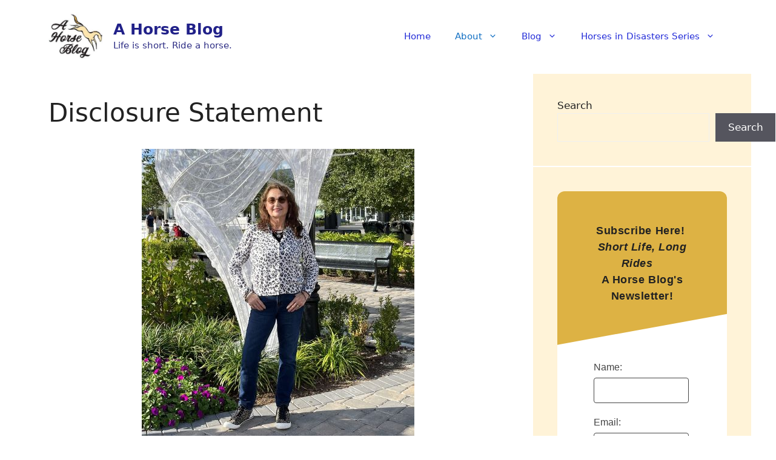

--- FILE ---
content_type: text/html; charset=UTF-8
request_url: https://ahorseblog.com/a-horse-girl-blog/disclosure-statement/
body_size: 26004
content:
<!DOCTYPE html>
<html lang="en-US" prefix="og: https://ogp.me/ns#">
<head>
	<meta charset="UTF-8">
	<meta name="viewport" content="width=device-width, initial-scale=1">
<!-- Search Engine Optimization by Rank Math PRO - https://rankmath.com/ -->
<title>Disclosure Statement - A Horse Blog</title>
<meta name="robots" content="follow, index, max-snippet:-1, max-video-preview:-1, max-image-preview:large"/>
<link rel="canonical" href="https://ahorseblog.com/a-horse-girl-blog/disclosure-statement/" />
<meta property="og:locale" content="en_US" />
<meta property="og:type" content="article" />
<meta property="og:title" content="Disclosure Statement - A Horse Blog" />
<meta property="og:description" content="Hello to A Horse Blog readers! Certain products/services and links to products/services are affiliate links, and I may earn a commission for any purchases that you make. I mention these products and services to you because I believe in them and want to help you improve your life. I only recommend products or services that ... &lt;p class=&quot;read-more-container&quot;&gt;&lt;a title=&quot;Disclosure Statement&quot; class=&quot;read-more button&quot; href=&quot;https://ahorseblog.com/a-horse-girl-blog/disclosure-statement/#more-1360&quot; aria-label=&quot;Read more about Disclosure Statement&quot;&gt;Read more&lt;/a&gt;&lt;/p&gt;" />
<meta property="og:url" content="https://ahorseblog.com/a-horse-girl-blog/disclosure-statement/" />
<meta property="og:site_name" content="AHorseBlog.com" />
<meta property="article:author" content="https://www.facebook.com/teirrah.m.r" />
<meta property="og:updated_time" content="2024-08-25T19:24:47-04:00" />
<meta property="og:image" content="https://ahorseblog.com/wp-content/uploads/2022/07/ocala_me-dec2021_CROP450-IMG_0035.jpg" />
<meta property="og:image:secure_url" content="https://ahorseblog.com/wp-content/uploads/2022/07/ocala_me-dec2021_CROP450-IMG_0035.jpg" />
<meta property="og:image:width" content="450" />
<meta property="og:image:height" content="510" />
<meta property="og:image:alt" content="Teri in Ocala, FL at the WEC showgrounds" />
<meta property="og:image:type" content="image/jpeg" />
<meta property="article:published_time" content="2022-10-15T15:39:46-04:00" />
<meta property="article:modified_time" content="2024-08-25T19:24:47-04:00" />
<meta name="twitter:card" content="summary_large_image" />
<meta name="twitter:title" content="Disclosure Statement - A Horse Blog" />
<meta name="twitter:description" content="Hello to A Horse Blog readers! Certain products/services and links to products/services are affiliate links, and I may earn a commission for any purchases that you make. I mention these products and services to you because I believe in them and want to help you improve your life. I only recommend products or services that ... &lt;p class=&quot;read-more-container&quot;&gt;&lt;a title=&quot;Disclosure Statement&quot; class=&quot;read-more button&quot; href=&quot;https://ahorseblog.com/a-horse-girl-blog/disclosure-statement/#more-1360&quot; aria-label=&quot;Read more about Disclosure Statement&quot;&gt;Read more&lt;/a&gt;&lt;/p&gt;" />
<meta name="twitter:creator" content="@ahorseblog" />
<meta name="twitter:image" content="https://ahorseblog.com/wp-content/uploads/2022/07/ocala_me-dec2021_CROP450-IMG_0035.jpg" />
<meta name="twitter:label1" content="Time to read" />
<meta name="twitter:data1" content="1 minute" />
<script type="application/ld+json" class="rank-math-schema-pro">{"@context":"https://schema.org","@graph":[{"@type":["Person","Organization"],"@id":"https://ahorseblog.com/#person","name":"AHorseBlog.com","logo":{"@type":"ImageObject","@id":"https://ahorseblog.com/#logo","url":"https://ahorseblog.com/wp-content/uploads/2022/09/cropAHorseBlo-1-e1662929745352.jpg","contentUrl":"https://ahorseblog.com/wp-content/uploads/2022/09/cropAHorseBlo-1-e1662929745352.jpg","caption":"AHorseBlog.com","inLanguage":"en-US","width":"200","height":"177"},"image":{"@type":"ImageObject","@id":"https://ahorseblog.com/#logo","url":"https://ahorseblog.com/wp-content/uploads/2022/09/cropAHorseBlo-1-e1662929745352.jpg","contentUrl":"https://ahorseblog.com/wp-content/uploads/2022/09/cropAHorseBlo-1-e1662929745352.jpg","caption":"AHorseBlog.com","inLanguage":"en-US","width":"200","height":"177"}},{"@type":"WebSite","@id":"https://ahorseblog.com/#website","url":"https://ahorseblog.com","name":"AHorseBlog.com","alternateName":"ahorseblog.com","publisher":{"@id":"https://ahorseblog.com/#person"},"inLanguage":"en-US"},{"@type":"ImageObject","@id":"https://ahorseblog.com/wp-content/uploads/2022/07/ocala_me-dec2021_CROP450-IMG_0035.jpg","url":"https://ahorseblog.com/wp-content/uploads/2022/07/ocala_me-dec2021_CROP450-IMG_0035.jpg","width":"200","height":"200","inLanguage":"en-US"},{"@type":"BreadcrumbList","@id":"https://ahorseblog.com/a-horse-girl-blog/disclosure-statement/#breadcrumb","itemListElement":[{"@type":"ListItem","position":"1","item":{"@id":"https://ahorseblog.com","name":"Home"}},{"@type":"ListItem","position":"2","item":{"@id":"https://ahorseblog.com/a-horse-girl-blog/","name":"Home"}},{"@type":"ListItem","position":"3","item":{"@id":"https://ahorseblog.com/a-horse-girl-blog/disclosure-statement/","name":"Disclosure Statement"}}]},{"@type":"WebPage","@id":"https://ahorseblog.com/a-horse-girl-blog/disclosure-statement/#webpage","url":"https://ahorseblog.com/a-horse-girl-blog/disclosure-statement/","name":"Disclosure Statement - A Horse Blog","datePublished":"2022-10-15T15:39:46-04:00","dateModified":"2024-08-25T19:24:47-04:00","isPartOf":{"@id":"https://ahorseblog.com/#website"},"primaryImageOfPage":{"@id":"https://ahorseblog.com/wp-content/uploads/2022/07/ocala_me-dec2021_CROP450-IMG_0035.jpg"},"inLanguage":"en-US","breadcrumb":{"@id":"https://ahorseblog.com/a-horse-girl-blog/disclosure-statement/#breadcrumb"}},{"@type":"Person","@id":"https://ahorseblog.com/author/teri/","name":"Teri Rehkopf","description":"Teri Rehkopf's blog about experiences with horse owning, riding and horse shows. Includes dogs, cats, other animals, sailing, survival prepping and work history","url":"https://ahorseblog.com/author/teri/","image":{"@type":"ImageObject","@id":"https://secure.gravatar.com/avatar/bed58ac752fb9b89bfb6b983059b786224ab332d893d33720b9d54182ca87bfe?s=96&amp;d=mm&amp;r=g","url":"https://secure.gravatar.com/avatar/bed58ac752fb9b89bfb6b983059b786224ab332d893d33720b9d54182ca87bfe?s=96&amp;d=mm&amp;r=g","caption":"Teri Rehkopf","inLanguage":"en-US"},"sameAs":["https://ahorseblog.com","https://www.facebook.com/teirrah.m.r","https://twitter.com/https://twitter.com/ahorseblog","https://www.linkedin.com/in/teri-rehkopf-608ab212/","https://www.pinterest.com/teirrahterirehkopf/horse-stuff/","https://www.instagram.com/ahorseblog/"]},{"@type":"Article","headline":"Disclosure Statement - A Horse Blog","datePublished":"2022-10-15T15:39:46-04:00","dateModified":"2024-08-25T19:24:47-04:00","author":{"@id":"https://ahorseblog.com/author/teri/","name":"Teri Rehkopf"},"publisher":{"@id":"https://ahorseblog.com/#person"},"description":"Hello to A Horse Blog readers!","name":"Disclosure Statement - A Horse Blog","@id":"https://ahorseblog.com/a-horse-girl-blog/disclosure-statement/#richSnippet","isPartOf":{"@id":"https://ahorseblog.com/a-horse-girl-blog/disclosure-statement/#webpage"},"image":{"@id":"https://ahorseblog.com/wp-content/uploads/2022/07/ocala_me-dec2021_CROP450-IMG_0035.jpg"},"inLanguage":"en-US","mainEntityOfPage":{"@id":"https://ahorseblog.com/a-horse-girl-blog/disclosure-statement/#webpage"}}]}</script>
<!-- /Rank Math WordPress SEO plugin -->

<link rel='dns-prefetch' href='//www.googletagmanager.com' />
<link rel='dns-prefetch' href='//cdn.openshareweb.com' />
<link rel='dns-prefetch' href='//cdn.shareaholic.net' />
<link rel='dns-prefetch' href='//www.shareaholic.net' />
<link rel='dns-prefetch' href='//analytics.shareaholic.com' />
<link rel='dns-prefetch' href='//recs.shareaholic.com' />
<link rel='dns-prefetch' href='//partner.shareaholic.com' />
<link rel="alternate" type="application/rss+xml" title="A Horse Blog &raquo; Feed" href="https://ahorseblog.com/feed/" />
<link rel="alternate" type="application/rss+xml" title="A Horse Blog &raquo; Comments Feed" href="https://ahorseblog.com/comments/feed/" />
<link rel="alternate" type="application/rss+xml" title="A Horse Blog &raquo; Disclosure Statement Comments Feed" href="https://ahorseblog.com/a-horse-girl-blog/disclosure-statement/feed/" />
<link rel="alternate" title="oEmbed (JSON)" type="application/json+oembed" href="https://ahorseblog.com/wp-json/oembed/1.0/embed?url=https%3A%2F%2Fahorseblog.com%2Fa-horse-girl-blog%2Fdisclosure-statement%2F" />
<link rel="alternate" title="oEmbed (XML)" type="text/xml+oembed" href="https://ahorseblog.com/wp-json/oembed/1.0/embed?url=https%3A%2F%2Fahorseblog.com%2Fa-horse-girl-blog%2Fdisclosure-statement%2F&#038;format=xml" />
<!-- Shareaholic - https://www.shareaholic.com -->
<link rel='preload' href='//cdn.shareaholic.net/assets/pub/shareaholic.js' as='script'/>
<script data-no-minify='1' data-cfasync='false'>
_SHR_SETTINGS = {"endpoints":{"local_recs_url":"https:\/\/ahorseblog.com\/wp-admin\/admin-ajax.php?action=shareaholic_permalink_related","ajax_url":"https:\/\/ahorseblog.com\/wp-admin\/admin-ajax.php"},"site_id":"de1c7a6e0925aa01fb3a7297b128dae3","url_components":{"year":"2022","monthnum":"10","day":"15","hour":"15","minute":"39","second":"46","post_id":"1360","postname":"disclosure-statement","category":"horses-equines-animals"}};
</script>
<script data-no-minify='1' data-cfasync='false' src='//cdn.shareaholic.net/assets/pub/shareaholic.js' data-shr-siteid='de1c7a6e0925aa01fb3a7297b128dae3' async ></script>

<!-- Shareaholic Content Tags -->
<meta name='shareaholic:site_name' content='A Horse Blog' />
<meta name='shareaholic:language' content='en-US' />
<meta name='shareaholic:url' content='https://ahorseblog.com/a-horse-girl-blog/disclosure-statement/' />
<meta name='shareaholic:keywords' content='type:page' />
<meta name='shareaholic:article_published_time' content='2022-10-15T15:39:46-04:00' />
<meta name='shareaholic:article_modified_time' content='2024-08-25T19:24:47-04:00' />
<meta name='shareaholic:shareable_page' content='true' />
<meta name='shareaholic:article_author_name' content='Teri Rehkopf' />
<meta name='shareaholic:site_id' content='de1c7a6e0925aa01fb3a7297b128dae3' />
<meta name='shareaholic:wp_version' content='9.7.13' />
<meta name='shareaholic:image' content='https://ahorseblog.com/wp-content/uploads/2022/07/ocala_me-dec2021_CROP450-IMG_0035.jpg' />
<!-- Shareaholic Content Tags End -->

<!-- Shareaholic Open Graph Tags -->
<meta property='og:image' content='https://ahorseblog.com/wp-content/uploads/2022/07/ocala_me-dec2021_CROP450-IMG_0035.jpg' />
<!-- Shareaholic Open Graph Tags End -->
<style id='wp-img-auto-sizes-contain-inline-css'>
img:is([sizes=auto i],[sizes^="auto," i]){contain-intrinsic-size:3000px 1500px}
/*# sourceURL=wp-img-auto-sizes-contain-inline-css */
</style>
<style id='wp-emoji-styles-inline-css'>

	img.wp-smiley, img.emoji {
		display: inline !important;
		border: none !important;
		box-shadow: none !important;
		height: 1em !important;
		width: 1em !important;
		margin: 0 0.07em !important;
		vertical-align: -0.1em !important;
		background: none !important;
		padding: 0 !important;
	}
/*# sourceURL=wp-emoji-styles-inline-css */
</style>
<style id='wp-block-library-inline-css'>
:root{--wp-block-synced-color:#7a00df;--wp-block-synced-color--rgb:122,0,223;--wp-bound-block-color:var(--wp-block-synced-color);--wp-editor-canvas-background:#ddd;--wp-admin-theme-color:#007cba;--wp-admin-theme-color--rgb:0,124,186;--wp-admin-theme-color-darker-10:#006ba1;--wp-admin-theme-color-darker-10--rgb:0,107,160.5;--wp-admin-theme-color-darker-20:#005a87;--wp-admin-theme-color-darker-20--rgb:0,90,135;--wp-admin-border-width-focus:2px}@media (min-resolution:192dpi){:root{--wp-admin-border-width-focus:1.5px}}.wp-element-button{cursor:pointer}:root .has-very-light-gray-background-color{background-color:#eee}:root .has-very-dark-gray-background-color{background-color:#313131}:root .has-very-light-gray-color{color:#eee}:root .has-very-dark-gray-color{color:#313131}:root .has-vivid-green-cyan-to-vivid-cyan-blue-gradient-background{background:linear-gradient(135deg,#00d084,#0693e3)}:root .has-purple-crush-gradient-background{background:linear-gradient(135deg,#34e2e4,#4721fb 50%,#ab1dfe)}:root .has-hazy-dawn-gradient-background{background:linear-gradient(135deg,#faaca8,#dad0ec)}:root .has-subdued-olive-gradient-background{background:linear-gradient(135deg,#fafae1,#67a671)}:root .has-atomic-cream-gradient-background{background:linear-gradient(135deg,#fdd79a,#004a59)}:root .has-nightshade-gradient-background{background:linear-gradient(135deg,#330968,#31cdcf)}:root .has-midnight-gradient-background{background:linear-gradient(135deg,#020381,#2874fc)}:root{--wp--preset--font-size--normal:16px;--wp--preset--font-size--huge:42px}.has-regular-font-size{font-size:1em}.has-larger-font-size{font-size:2.625em}.has-normal-font-size{font-size:var(--wp--preset--font-size--normal)}.has-huge-font-size{font-size:var(--wp--preset--font-size--huge)}.has-text-align-center{text-align:center}.has-text-align-left{text-align:left}.has-text-align-right{text-align:right}.has-fit-text{white-space:nowrap!important}#end-resizable-editor-section{display:none}.aligncenter{clear:both}.items-justified-left{justify-content:flex-start}.items-justified-center{justify-content:center}.items-justified-right{justify-content:flex-end}.items-justified-space-between{justify-content:space-between}.screen-reader-text{border:0;clip-path:inset(50%);height:1px;margin:-1px;overflow:hidden;padding:0;position:absolute;width:1px;word-wrap:normal!important}.screen-reader-text:focus{background-color:#ddd;clip-path:none;color:#444;display:block;font-size:1em;height:auto;left:5px;line-height:normal;padding:15px 23px 14px;text-decoration:none;top:5px;width:auto;z-index:100000}html :where(.has-border-color){border-style:solid}html :where([style*=border-top-color]){border-top-style:solid}html :where([style*=border-right-color]){border-right-style:solid}html :where([style*=border-bottom-color]){border-bottom-style:solid}html :where([style*=border-left-color]){border-left-style:solid}html :where([style*=border-width]){border-style:solid}html :where([style*=border-top-width]){border-top-style:solid}html :where([style*=border-right-width]){border-right-style:solid}html :where([style*=border-bottom-width]){border-bottom-style:solid}html :where([style*=border-left-width]){border-left-style:solid}html :where(img[class*=wp-image-]){height:auto;max-width:100%}:where(figure){margin:0 0 1em}html :where(.is-position-sticky){--wp-admin--admin-bar--position-offset:var(--wp-admin--admin-bar--height,0px)}@media screen and (max-width:600px){html :where(.is-position-sticky){--wp-admin--admin-bar--position-offset:0px}}

/*# sourceURL=wp-block-library-inline-css */
</style><style id='wp-block-archives-inline-css'>
.wp-block-archives{box-sizing:border-box}.wp-block-archives-dropdown label{display:block}
/*# sourceURL=https://ahorseblog.com/wp-includes/blocks/archives/style.min.css */
</style>
<style id='wp-block-categories-inline-css'>
.wp-block-categories{box-sizing:border-box}.wp-block-categories.alignleft{margin-right:2em}.wp-block-categories.alignright{margin-left:2em}.wp-block-categories.wp-block-categories-dropdown.aligncenter{text-align:center}.wp-block-categories .wp-block-categories__label{display:block;width:100%}
/*# sourceURL=https://ahorseblog.com/wp-includes/blocks/categories/style.min.css */
</style>
<style id='wp-block-heading-inline-css'>
h1:where(.wp-block-heading).has-background,h2:where(.wp-block-heading).has-background,h3:where(.wp-block-heading).has-background,h4:where(.wp-block-heading).has-background,h5:where(.wp-block-heading).has-background,h6:where(.wp-block-heading).has-background{padding:1.25em 2.375em}h1.has-text-align-left[style*=writing-mode]:where([style*=vertical-lr]),h1.has-text-align-right[style*=writing-mode]:where([style*=vertical-rl]),h2.has-text-align-left[style*=writing-mode]:where([style*=vertical-lr]),h2.has-text-align-right[style*=writing-mode]:where([style*=vertical-rl]),h3.has-text-align-left[style*=writing-mode]:where([style*=vertical-lr]),h3.has-text-align-right[style*=writing-mode]:where([style*=vertical-rl]),h4.has-text-align-left[style*=writing-mode]:where([style*=vertical-lr]),h4.has-text-align-right[style*=writing-mode]:where([style*=vertical-rl]),h5.has-text-align-left[style*=writing-mode]:where([style*=vertical-lr]),h5.has-text-align-right[style*=writing-mode]:where([style*=vertical-rl]),h6.has-text-align-left[style*=writing-mode]:where([style*=vertical-lr]),h6.has-text-align-right[style*=writing-mode]:where([style*=vertical-rl]){rotate:180deg}
/*# sourceURL=https://ahorseblog.com/wp-includes/blocks/heading/style.min.css */
</style>
<style id='wp-block-image-inline-css'>
.wp-block-image>a,.wp-block-image>figure>a{display:inline-block}.wp-block-image img{box-sizing:border-box;height:auto;max-width:100%;vertical-align:bottom}@media not (prefers-reduced-motion){.wp-block-image img.hide{visibility:hidden}.wp-block-image img.show{animation:show-content-image .4s}}.wp-block-image[style*=border-radius] img,.wp-block-image[style*=border-radius]>a{border-radius:inherit}.wp-block-image.has-custom-border img{box-sizing:border-box}.wp-block-image.aligncenter{text-align:center}.wp-block-image.alignfull>a,.wp-block-image.alignwide>a{width:100%}.wp-block-image.alignfull img,.wp-block-image.alignwide img{height:auto;width:100%}.wp-block-image .aligncenter,.wp-block-image .alignleft,.wp-block-image .alignright,.wp-block-image.aligncenter,.wp-block-image.alignleft,.wp-block-image.alignright{display:table}.wp-block-image .aligncenter>figcaption,.wp-block-image .alignleft>figcaption,.wp-block-image .alignright>figcaption,.wp-block-image.aligncenter>figcaption,.wp-block-image.alignleft>figcaption,.wp-block-image.alignright>figcaption{caption-side:bottom;display:table-caption}.wp-block-image .alignleft{float:left;margin:.5em 1em .5em 0}.wp-block-image .alignright{float:right;margin:.5em 0 .5em 1em}.wp-block-image .aligncenter{margin-left:auto;margin-right:auto}.wp-block-image :where(figcaption){margin-bottom:1em;margin-top:.5em}.wp-block-image.is-style-circle-mask img{border-radius:9999px}@supports ((-webkit-mask-image:none) or (mask-image:none)) or (-webkit-mask-image:none){.wp-block-image.is-style-circle-mask img{border-radius:0;-webkit-mask-image:url('data:image/svg+xml;utf8,<svg viewBox="0 0 100 100" xmlns="http://www.w3.org/2000/svg"><circle cx="50" cy="50" r="50"/></svg>');mask-image:url('data:image/svg+xml;utf8,<svg viewBox="0 0 100 100" xmlns="http://www.w3.org/2000/svg"><circle cx="50" cy="50" r="50"/></svg>');mask-mode:alpha;-webkit-mask-position:center;mask-position:center;-webkit-mask-repeat:no-repeat;mask-repeat:no-repeat;-webkit-mask-size:contain;mask-size:contain}}:root :where(.wp-block-image.is-style-rounded img,.wp-block-image .is-style-rounded img){border-radius:9999px}.wp-block-image figure{margin:0}.wp-lightbox-container{display:flex;flex-direction:column;position:relative}.wp-lightbox-container img{cursor:zoom-in}.wp-lightbox-container img:hover+button{opacity:1}.wp-lightbox-container button{align-items:center;backdrop-filter:blur(16px) saturate(180%);background-color:#5a5a5a40;border:none;border-radius:4px;cursor:zoom-in;display:flex;height:20px;justify-content:center;opacity:0;padding:0;position:absolute;right:16px;text-align:center;top:16px;width:20px;z-index:100}@media not (prefers-reduced-motion){.wp-lightbox-container button{transition:opacity .2s ease}}.wp-lightbox-container button:focus-visible{outline:3px auto #5a5a5a40;outline:3px auto -webkit-focus-ring-color;outline-offset:3px}.wp-lightbox-container button:hover{cursor:pointer;opacity:1}.wp-lightbox-container button:focus{opacity:1}.wp-lightbox-container button:focus,.wp-lightbox-container button:hover,.wp-lightbox-container button:not(:hover):not(:active):not(.has-background){background-color:#5a5a5a40;border:none}.wp-lightbox-overlay{box-sizing:border-box;cursor:zoom-out;height:100vh;left:0;overflow:hidden;position:fixed;top:0;visibility:hidden;width:100%;z-index:100000}.wp-lightbox-overlay .close-button{align-items:center;cursor:pointer;display:flex;justify-content:center;min-height:40px;min-width:40px;padding:0;position:absolute;right:calc(env(safe-area-inset-right) + 16px);top:calc(env(safe-area-inset-top) + 16px);z-index:5000000}.wp-lightbox-overlay .close-button:focus,.wp-lightbox-overlay .close-button:hover,.wp-lightbox-overlay .close-button:not(:hover):not(:active):not(.has-background){background:none;border:none}.wp-lightbox-overlay .lightbox-image-container{height:var(--wp--lightbox-container-height);left:50%;overflow:hidden;position:absolute;top:50%;transform:translate(-50%,-50%);transform-origin:top left;width:var(--wp--lightbox-container-width);z-index:9999999999}.wp-lightbox-overlay .wp-block-image{align-items:center;box-sizing:border-box;display:flex;height:100%;justify-content:center;margin:0;position:relative;transform-origin:0 0;width:100%;z-index:3000000}.wp-lightbox-overlay .wp-block-image img{height:var(--wp--lightbox-image-height);min-height:var(--wp--lightbox-image-height);min-width:var(--wp--lightbox-image-width);width:var(--wp--lightbox-image-width)}.wp-lightbox-overlay .wp-block-image figcaption{display:none}.wp-lightbox-overlay button{background:none;border:none}.wp-lightbox-overlay .scrim{background-color:#fff;height:100%;opacity:.9;position:absolute;width:100%;z-index:2000000}.wp-lightbox-overlay.active{visibility:visible}@media not (prefers-reduced-motion){.wp-lightbox-overlay.active{animation:turn-on-visibility .25s both}.wp-lightbox-overlay.active img{animation:turn-on-visibility .35s both}.wp-lightbox-overlay.show-closing-animation:not(.active){animation:turn-off-visibility .35s both}.wp-lightbox-overlay.show-closing-animation:not(.active) img{animation:turn-off-visibility .25s both}.wp-lightbox-overlay.zoom.active{animation:none;opacity:1;visibility:visible}.wp-lightbox-overlay.zoom.active .lightbox-image-container{animation:lightbox-zoom-in .4s}.wp-lightbox-overlay.zoom.active .lightbox-image-container img{animation:none}.wp-lightbox-overlay.zoom.active .scrim{animation:turn-on-visibility .4s forwards}.wp-lightbox-overlay.zoom.show-closing-animation:not(.active){animation:none}.wp-lightbox-overlay.zoom.show-closing-animation:not(.active) .lightbox-image-container{animation:lightbox-zoom-out .4s}.wp-lightbox-overlay.zoom.show-closing-animation:not(.active) .lightbox-image-container img{animation:none}.wp-lightbox-overlay.zoom.show-closing-animation:not(.active) .scrim{animation:turn-off-visibility .4s forwards}}@keyframes show-content-image{0%{visibility:hidden}99%{visibility:hidden}to{visibility:visible}}@keyframes turn-on-visibility{0%{opacity:0}to{opacity:1}}@keyframes turn-off-visibility{0%{opacity:1;visibility:visible}99%{opacity:0;visibility:visible}to{opacity:0;visibility:hidden}}@keyframes lightbox-zoom-in{0%{transform:translate(calc((-100vw + var(--wp--lightbox-scrollbar-width))/2 + var(--wp--lightbox-initial-left-position)),calc(-50vh + var(--wp--lightbox-initial-top-position))) scale(var(--wp--lightbox-scale))}to{transform:translate(-50%,-50%) scale(1)}}@keyframes lightbox-zoom-out{0%{transform:translate(-50%,-50%) scale(1);visibility:visible}99%{visibility:visible}to{transform:translate(calc((-100vw + var(--wp--lightbox-scrollbar-width))/2 + var(--wp--lightbox-initial-left-position)),calc(-50vh + var(--wp--lightbox-initial-top-position))) scale(var(--wp--lightbox-scale));visibility:hidden}}
/*# sourceURL=https://ahorseblog.com/wp-includes/blocks/image/style.min.css */
</style>
<style id='wp-block-latest-posts-inline-css'>
.wp-block-latest-posts{box-sizing:border-box}.wp-block-latest-posts.alignleft{margin-right:2em}.wp-block-latest-posts.alignright{margin-left:2em}.wp-block-latest-posts.wp-block-latest-posts__list{list-style:none}.wp-block-latest-posts.wp-block-latest-posts__list li{clear:both;overflow-wrap:break-word}.wp-block-latest-posts.is-grid{display:flex;flex-wrap:wrap}.wp-block-latest-posts.is-grid li{margin:0 1.25em 1.25em 0;width:100%}@media (min-width:600px){.wp-block-latest-posts.columns-2 li{width:calc(50% - .625em)}.wp-block-latest-posts.columns-2 li:nth-child(2n){margin-right:0}.wp-block-latest-posts.columns-3 li{width:calc(33.33333% - .83333em)}.wp-block-latest-posts.columns-3 li:nth-child(3n){margin-right:0}.wp-block-latest-posts.columns-4 li{width:calc(25% - .9375em)}.wp-block-latest-posts.columns-4 li:nth-child(4n){margin-right:0}.wp-block-latest-posts.columns-5 li{width:calc(20% - 1em)}.wp-block-latest-posts.columns-5 li:nth-child(5n){margin-right:0}.wp-block-latest-posts.columns-6 li{width:calc(16.66667% - 1.04167em)}.wp-block-latest-posts.columns-6 li:nth-child(6n){margin-right:0}}:root :where(.wp-block-latest-posts.is-grid){padding:0}:root :where(.wp-block-latest-posts.wp-block-latest-posts__list){padding-left:0}.wp-block-latest-posts__post-author,.wp-block-latest-posts__post-date{display:block;font-size:.8125em}.wp-block-latest-posts__post-excerpt,.wp-block-latest-posts__post-full-content{margin-bottom:1em;margin-top:.5em}.wp-block-latest-posts__featured-image a{display:inline-block}.wp-block-latest-posts__featured-image img{height:auto;max-width:100%;width:auto}.wp-block-latest-posts__featured-image.alignleft{float:left;margin-right:1em}.wp-block-latest-posts__featured-image.alignright{float:right;margin-left:1em}.wp-block-latest-posts__featured-image.aligncenter{margin-bottom:1em;text-align:center}
/*# sourceURL=https://ahorseblog.com/wp-includes/blocks/latest-posts/style.min.css */
</style>
<style id='wp-block-search-inline-css'>
.wp-block-search__button{margin-left:10px;word-break:normal}.wp-block-search__button.has-icon{line-height:0}.wp-block-search__button svg{height:1.25em;min-height:24px;min-width:24px;width:1.25em;fill:currentColor;vertical-align:text-bottom}:where(.wp-block-search__button){border:1px solid #ccc;padding:6px 10px}.wp-block-search__inside-wrapper{display:flex;flex:auto;flex-wrap:nowrap;max-width:100%}.wp-block-search__label{width:100%}.wp-block-search.wp-block-search__button-only .wp-block-search__button{box-sizing:border-box;display:flex;flex-shrink:0;justify-content:center;margin-left:0;max-width:100%}.wp-block-search.wp-block-search__button-only .wp-block-search__inside-wrapper{min-width:0!important;transition-property:width}.wp-block-search.wp-block-search__button-only .wp-block-search__input{flex-basis:100%;transition-duration:.3s}.wp-block-search.wp-block-search__button-only.wp-block-search__searchfield-hidden,.wp-block-search.wp-block-search__button-only.wp-block-search__searchfield-hidden .wp-block-search__inside-wrapper{overflow:hidden}.wp-block-search.wp-block-search__button-only.wp-block-search__searchfield-hidden .wp-block-search__input{border-left-width:0!important;border-right-width:0!important;flex-basis:0;flex-grow:0;margin:0;min-width:0!important;padding-left:0!important;padding-right:0!important;width:0!important}:where(.wp-block-search__input){appearance:none;border:1px solid #949494;flex-grow:1;font-family:inherit;font-size:inherit;font-style:inherit;font-weight:inherit;letter-spacing:inherit;line-height:inherit;margin-left:0;margin-right:0;min-width:3rem;padding:8px;text-decoration:unset!important;text-transform:inherit}:where(.wp-block-search__button-inside .wp-block-search__inside-wrapper){background-color:#fff;border:1px solid #949494;box-sizing:border-box;padding:4px}:where(.wp-block-search__button-inside .wp-block-search__inside-wrapper) .wp-block-search__input{border:none;border-radius:0;padding:0 4px}:where(.wp-block-search__button-inside .wp-block-search__inside-wrapper) .wp-block-search__input:focus{outline:none}:where(.wp-block-search__button-inside .wp-block-search__inside-wrapper) :where(.wp-block-search__button){padding:4px 8px}.wp-block-search.aligncenter .wp-block-search__inside-wrapper{margin:auto}.wp-block[data-align=right] .wp-block-search.wp-block-search__button-only .wp-block-search__inside-wrapper{float:right}
/*# sourceURL=https://ahorseblog.com/wp-includes/blocks/search/style.min.css */
</style>
<style id='wp-block-group-inline-css'>
.wp-block-group{box-sizing:border-box}:where(.wp-block-group.wp-block-group-is-layout-constrained){position:relative}
/*# sourceURL=https://ahorseblog.com/wp-includes/blocks/group/style.min.css */
</style>
<style id='wp-block-separator-inline-css'>
@charset "UTF-8";.wp-block-separator{border:none;border-top:2px solid}:root :where(.wp-block-separator.is-style-dots){height:auto;line-height:1;text-align:center}:root :where(.wp-block-separator.is-style-dots):before{color:currentColor;content:"···";font-family:serif;font-size:1.5em;letter-spacing:2em;padding-left:2em}.wp-block-separator.is-style-dots{background:none!important;border:none!important}
/*# sourceURL=https://ahorseblog.com/wp-includes/blocks/separator/style.min.css */
</style>
<style id='wp-block-social-links-inline-css'>
.wp-block-social-links{background:none;box-sizing:border-box;margin-left:0;padding-left:0;padding-right:0;text-indent:0}.wp-block-social-links .wp-social-link a,.wp-block-social-links .wp-social-link a:hover{border-bottom:0;box-shadow:none;text-decoration:none}.wp-block-social-links .wp-social-link svg{height:1em;width:1em}.wp-block-social-links .wp-social-link span:not(.screen-reader-text){font-size:.65em;margin-left:.5em;margin-right:.5em}.wp-block-social-links.has-small-icon-size{font-size:16px}.wp-block-social-links,.wp-block-social-links.has-normal-icon-size{font-size:24px}.wp-block-social-links.has-large-icon-size{font-size:36px}.wp-block-social-links.has-huge-icon-size{font-size:48px}.wp-block-social-links.aligncenter{display:flex;justify-content:center}.wp-block-social-links.alignright{justify-content:flex-end}.wp-block-social-link{border-radius:9999px;display:block}@media not (prefers-reduced-motion){.wp-block-social-link{transition:transform .1s ease}}.wp-block-social-link{height:auto}.wp-block-social-link a{align-items:center;display:flex;line-height:0}.wp-block-social-link:hover{transform:scale(1.1)}.wp-block-social-links .wp-block-social-link.wp-social-link{display:inline-block;margin:0;padding:0}.wp-block-social-links .wp-block-social-link.wp-social-link .wp-block-social-link-anchor,.wp-block-social-links .wp-block-social-link.wp-social-link .wp-block-social-link-anchor svg,.wp-block-social-links .wp-block-social-link.wp-social-link .wp-block-social-link-anchor:active,.wp-block-social-links .wp-block-social-link.wp-social-link .wp-block-social-link-anchor:hover,.wp-block-social-links .wp-block-social-link.wp-social-link .wp-block-social-link-anchor:visited{color:currentColor;fill:currentColor}:where(.wp-block-social-links:not(.is-style-logos-only)) .wp-social-link{background-color:#f0f0f0;color:#444}:where(.wp-block-social-links:not(.is-style-logos-only)) .wp-social-link-amazon{background-color:#f90;color:#fff}:where(.wp-block-social-links:not(.is-style-logos-only)) .wp-social-link-bandcamp{background-color:#1ea0c3;color:#fff}:where(.wp-block-social-links:not(.is-style-logos-only)) .wp-social-link-behance{background-color:#0757fe;color:#fff}:where(.wp-block-social-links:not(.is-style-logos-only)) .wp-social-link-bluesky{background-color:#0a7aff;color:#fff}:where(.wp-block-social-links:not(.is-style-logos-only)) .wp-social-link-codepen{background-color:#1e1f26;color:#fff}:where(.wp-block-social-links:not(.is-style-logos-only)) .wp-social-link-deviantart{background-color:#02e49b;color:#fff}:where(.wp-block-social-links:not(.is-style-logos-only)) .wp-social-link-discord{background-color:#5865f2;color:#fff}:where(.wp-block-social-links:not(.is-style-logos-only)) .wp-social-link-dribbble{background-color:#e94c89;color:#fff}:where(.wp-block-social-links:not(.is-style-logos-only)) .wp-social-link-dropbox{background-color:#4280ff;color:#fff}:where(.wp-block-social-links:not(.is-style-logos-only)) .wp-social-link-etsy{background-color:#f45800;color:#fff}:where(.wp-block-social-links:not(.is-style-logos-only)) .wp-social-link-facebook{background-color:#0866ff;color:#fff}:where(.wp-block-social-links:not(.is-style-logos-only)) .wp-social-link-fivehundredpx{background-color:#000;color:#fff}:where(.wp-block-social-links:not(.is-style-logos-only)) .wp-social-link-flickr{background-color:#0461dd;color:#fff}:where(.wp-block-social-links:not(.is-style-logos-only)) .wp-social-link-foursquare{background-color:#e65678;color:#fff}:where(.wp-block-social-links:not(.is-style-logos-only)) .wp-social-link-github{background-color:#24292d;color:#fff}:where(.wp-block-social-links:not(.is-style-logos-only)) .wp-social-link-goodreads{background-color:#eceadd;color:#382110}:where(.wp-block-social-links:not(.is-style-logos-only)) .wp-social-link-google{background-color:#ea4434;color:#fff}:where(.wp-block-social-links:not(.is-style-logos-only)) .wp-social-link-gravatar{background-color:#1d4fc4;color:#fff}:where(.wp-block-social-links:not(.is-style-logos-only)) .wp-social-link-instagram{background-color:#f00075;color:#fff}:where(.wp-block-social-links:not(.is-style-logos-only)) .wp-social-link-lastfm{background-color:#e21b24;color:#fff}:where(.wp-block-social-links:not(.is-style-logos-only)) .wp-social-link-linkedin{background-color:#0d66c2;color:#fff}:where(.wp-block-social-links:not(.is-style-logos-only)) .wp-social-link-mastodon{background-color:#3288d4;color:#fff}:where(.wp-block-social-links:not(.is-style-logos-only)) .wp-social-link-medium{background-color:#000;color:#fff}:where(.wp-block-social-links:not(.is-style-logos-only)) .wp-social-link-meetup{background-color:#f6405f;color:#fff}:where(.wp-block-social-links:not(.is-style-logos-only)) .wp-social-link-patreon{background-color:#000;color:#fff}:where(.wp-block-social-links:not(.is-style-logos-only)) .wp-social-link-pinterest{background-color:#e60122;color:#fff}:where(.wp-block-social-links:not(.is-style-logos-only)) .wp-social-link-pocket{background-color:#ef4155;color:#fff}:where(.wp-block-social-links:not(.is-style-logos-only)) .wp-social-link-reddit{background-color:#ff4500;color:#fff}:where(.wp-block-social-links:not(.is-style-logos-only)) .wp-social-link-skype{background-color:#0478d7;color:#fff}:where(.wp-block-social-links:not(.is-style-logos-only)) .wp-social-link-snapchat{background-color:#fefc00;color:#fff;stroke:#000}:where(.wp-block-social-links:not(.is-style-logos-only)) .wp-social-link-soundcloud{background-color:#ff5600;color:#fff}:where(.wp-block-social-links:not(.is-style-logos-only)) .wp-social-link-spotify{background-color:#1bd760;color:#fff}:where(.wp-block-social-links:not(.is-style-logos-only)) .wp-social-link-telegram{background-color:#2aabee;color:#fff}:where(.wp-block-social-links:not(.is-style-logos-only)) .wp-social-link-threads{background-color:#000;color:#fff}:where(.wp-block-social-links:not(.is-style-logos-only)) .wp-social-link-tiktok{background-color:#000;color:#fff}:where(.wp-block-social-links:not(.is-style-logos-only)) .wp-social-link-tumblr{background-color:#011835;color:#fff}:where(.wp-block-social-links:not(.is-style-logos-only)) .wp-social-link-twitch{background-color:#6440a4;color:#fff}:where(.wp-block-social-links:not(.is-style-logos-only)) .wp-social-link-twitter{background-color:#1da1f2;color:#fff}:where(.wp-block-social-links:not(.is-style-logos-only)) .wp-social-link-vimeo{background-color:#1eb7ea;color:#fff}:where(.wp-block-social-links:not(.is-style-logos-only)) .wp-social-link-vk{background-color:#4680c2;color:#fff}:where(.wp-block-social-links:not(.is-style-logos-only)) .wp-social-link-wordpress{background-color:#3499cd;color:#fff}:where(.wp-block-social-links:not(.is-style-logos-only)) .wp-social-link-whatsapp{background-color:#25d366;color:#fff}:where(.wp-block-social-links:not(.is-style-logos-only)) .wp-social-link-x{background-color:#000;color:#fff}:where(.wp-block-social-links:not(.is-style-logos-only)) .wp-social-link-yelp{background-color:#d32422;color:#fff}:where(.wp-block-social-links:not(.is-style-logos-only)) .wp-social-link-youtube{background-color:red;color:#fff}:where(.wp-block-social-links.is-style-logos-only) .wp-social-link{background:none}:where(.wp-block-social-links.is-style-logos-only) .wp-social-link svg{height:1.25em;width:1.25em}:where(.wp-block-social-links.is-style-logos-only) .wp-social-link-amazon{color:#f90}:where(.wp-block-social-links.is-style-logos-only) .wp-social-link-bandcamp{color:#1ea0c3}:where(.wp-block-social-links.is-style-logos-only) .wp-social-link-behance{color:#0757fe}:where(.wp-block-social-links.is-style-logos-only) .wp-social-link-bluesky{color:#0a7aff}:where(.wp-block-social-links.is-style-logos-only) .wp-social-link-codepen{color:#1e1f26}:where(.wp-block-social-links.is-style-logos-only) .wp-social-link-deviantart{color:#02e49b}:where(.wp-block-social-links.is-style-logos-only) .wp-social-link-discord{color:#5865f2}:where(.wp-block-social-links.is-style-logos-only) .wp-social-link-dribbble{color:#e94c89}:where(.wp-block-social-links.is-style-logos-only) .wp-social-link-dropbox{color:#4280ff}:where(.wp-block-social-links.is-style-logos-only) .wp-social-link-etsy{color:#f45800}:where(.wp-block-social-links.is-style-logos-only) .wp-social-link-facebook{color:#0866ff}:where(.wp-block-social-links.is-style-logos-only) .wp-social-link-fivehundredpx{color:#000}:where(.wp-block-social-links.is-style-logos-only) .wp-social-link-flickr{color:#0461dd}:where(.wp-block-social-links.is-style-logos-only) .wp-social-link-foursquare{color:#e65678}:where(.wp-block-social-links.is-style-logos-only) .wp-social-link-github{color:#24292d}:where(.wp-block-social-links.is-style-logos-only) .wp-social-link-goodreads{color:#382110}:where(.wp-block-social-links.is-style-logos-only) .wp-social-link-google{color:#ea4434}:where(.wp-block-social-links.is-style-logos-only) .wp-social-link-gravatar{color:#1d4fc4}:where(.wp-block-social-links.is-style-logos-only) .wp-social-link-instagram{color:#f00075}:where(.wp-block-social-links.is-style-logos-only) .wp-social-link-lastfm{color:#e21b24}:where(.wp-block-social-links.is-style-logos-only) .wp-social-link-linkedin{color:#0d66c2}:where(.wp-block-social-links.is-style-logos-only) .wp-social-link-mastodon{color:#3288d4}:where(.wp-block-social-links.is-style-logos-only) .wp-social-link-medium{color:#000}:where(.wp-block-social-links.is-style-logos-only) .wp-social-link-meetup{color:#f6405f}:where(.wp-block-social-links.is-style-logos-only) .wp-social-link-patreon{color:#000}:where(.wp-block-social-links.is-style-logos-only) .wp-social-link-pinterest{color:#e60122}:where(.wp-block-social-links.is-style-logos-only) .wp-social-link-pocket{color:#ef4155}:where(.wp-block-social-links.is-style-logos-only) .wp-social-link-reddit{color:#ff4500}:where(.wp-block-social-links.is-style-logos-only) .wp-social-link-skype{color:#0478d7}:where(.wp-block-social-links.is-style-logos-only) .wp-social-link-snapchat{color:#fff;stroke:#000}:where(.wp-block-social-links.is-style-logos-only) .wp-social-link-soundcloud{color:#ff5600}:where(.wp-block-social-links.is-style-logos-only) .wp-social-link-spotify{color:#1bd760}:where(.wp-block-social-links.is-style-logos-only) .wp-social-link-telegram{color:#2aabee}:where(.wp-block-social-links.is-style-logos-only) .wp-social-link-threads{color:#000}:where(.wp-block-social-links.is-style-logos-only) .wp-social-link-tiktok{color:#000}:where(.wp-block-social-links.is-style-logos-only) .wp-social-link-tumblr{color:#011835}:where(.wp-block-social-links.is-style-logos-only) .wp-social-link-twitch{color:#6440a4}:where(.wp-block-social-links.is-style-logos-only) .wp-social-link-twitter{color:#1da1f2}:where(.wp-block-social-links.is-style-logos-only) .wp-social-link-vimeo{color:#1eb7ea}:where(.wp-block-social-links.is-style-logos-only) .wp-social-link-vk{color:#4680c2}:where(.wp-block-social-links.is-style-logos-only) .wp-social-link-whatsapp{color:#25d366}:where(.wp-block-social-links.is-style-logos-only) .wp-social-link-wordpress{color:#3499cd}:where(.wp-block-social-links.is-style-logos-only) .wp-social-link-x{color:#000}:where(.wp-block-social-links.is-style-logos-only) .wp-social-link-yelp{color:#d32422}:where(.wp-block-social-links.is-style-logos-only) .wp-social-link-youtube{color:red}.wp-block-social-links.is-style-pill-shape .wp-social-link{width:auto}:root :where(.wp-block-social-links .wp-social-link a){padding:.25em}:root :where(.wp-block-social-links.is-style-logos-only .wp-social-link a){padding:0}:root :where(.wp-block-social-links.is-style-pill-shape .wp-social-link a){padding-left:.6666666667em;padding-right:.6666666667em}.wp-block-social-links:not(.has-icon-color):not(.has-icon-background-color) .wp-social-link-snapchat .wp-block-social-link-label{color:#000}
/*# sourceURL=https://ahorseblog.com/wp-includes/blocks/social-links/style.min.css */
</style>
<style id='global-styles-inline-css'>
:root{--wp--preset--aspect-ratio--square: 1;--wp--preset--aspect-ratio--4-3: 4/3;--wp--preset--aspect-ratio--3-4: 3/4;--wp--preset--aspect-ratio--3-2: 3/2;--wp--preset--aspect-ratio--2-3: 2/3;--wp--preset--aspect-ratio--16-9: 16/9;--wp--preset--aspect-ratio--9-16: 9/16;--wp--preset--color--black: #000000;--wp--preset--color--cyan-bluish-gray: #abb8c3;--wp--preset--color--white: #ffffff;--wp--preset--color--pale-pink: #f78da7;--wp--preset--color--vivid-red: #cf2e2e;--wp--preset--color--luminous-vivid-orange: #ff6900;--wp--preset--color--luminous-vivid-amber: #fcb900;--wp--preset--color--light-green-cyan: #7bdcb5;--wp--preset--color--vivid-green-cyan: #00d084;--wp--preset--color--pale-cyan-blue: #8ed1fc;--wp--preset--color--vivid-cyan-blue: #0693e3;--wp--preset--color--vivid-purple: #9b51e0;--wp--preset--color--contrast: var(--contrast);--wp--preset--color--contrast-3: var(--contrast-3);--wp--preset--color--base: var(--base);--wp--preset--color--base-3: var(--base-3);--wp--preset--color--accent: var(--accent);--wp--preset--color--global-color-6: var(--global-color-6);--wp--preset--color--global-color-7: var(--global-color-7);--wp--preset--gradient--vivid-cyan-blue-to-vivid-purple: linear-gradient(135deg,rgb(6,147,227) 0%,rgb(155,81,224) 100%);--wp--preset--gradient--light-green-cyan-to-vivid-green-cyan: linear-gradient(135deg,rgb(122,220,180) 0%,rgb(0,208,130) 100%);--wp--preset--gradient--luminous-vivid-amber-to-luminous-vivid-orange: linear-gradient(135deg,rgb(252,185,0) 0%,rgb(255,105,0) 100%);--wp--preset--gradient--luminous-vivid-orange-to-vivid-red: linear-gradient(135deg,rgb(255,105,0) 0%,rgb(207,46,46) 100%);--wp--preset--gradient--very-light-gray-to-cyan-bluish-gray: linear-gradient(135deg,rgb(238,238,238) 0%,rgb(169,184,195) 100%);--wp--preset--gradient--cool-to-warm-spectrum: linear-gradient(135deg,rgb(74,234,220) 0%,rgb(151,120,209) 20%,rgb(207,42,186) 40%,rgb(238,44,130) 60%,rgb(251,105,98) 80%,rgb(254,248,76) 100%);--wp--preset--gradient--blush-light-purple: linear-gradient(135deg,rgb(255,206,236) 0%,rgb(152,150,240) 100%);--wp--preset--gradient--blush-bordeaux: linear-gradient(135deg,rgb(254,205,165) 0%,rgb(254,45,45) 50%,rgb(107,0,62) 100%);--wp--preset--gradient--luminous-dusk: linear-gradient(135deg,rgb(255,203,112) 0%,rgb(199,81,192) 50%,rgb(65,88,208) 100%);--wp--preset--gradient--pale-ocean: linear-gradient(135deg,rgb(255,245,203) 0%,rgb(182,227,212) 50%,rgb(51,167,181) 100%);--wp--preset--gradient--electric-grass: linear-gradient(135deg,rgb(202,248,128) 0%,rgb(113,206,126) 100%);--wp--preset--gradient--midnight: linear-gradient(135deg,rgb(2,3,129) 0%,rgb(40,116,252) 100%);--wp--preset--font-size--small: 13px;--wp--preset--font-size--medium: 20px;--wp--preset--font-size--large: 36px;--wp--preset--font-size--x-large: 42px;--wp--preset--spacing--20: 0.44rem;--wp--preset--spacing--30: 0.67rem;--wp--preset--spacing--40: 1rem;--wp--preset--spacing--50: 1.5rem;--wp--preset--spacing--60: 2.25rem;--wp--preset--spacing--70: 3.38rem;--wp--preset--spacing--80: 5.06rem;--wp--preset--shadow--natural: 6px 6px 9px rgba(0, 0, 0, 0.2);--wp--preset--shadow--deep: 12px 12px 50px rgba(0, 0, 0, 0.4);--wp--preset--shadow--sharp: 6px 6px 0px rgba(0, 0, 0, 0.2);--wp--preset--shadow--outlined: 6px 6px 0px -3px rgb(255, 255, 255), 6px 6px rgb(0, 0, 0);--wp--preset--shadow--crisp: 6px 6px 0px rgb(0, 0, 0);}:where(.is-layout-flex){gap: 0.5em;}:where(.is-layout-grid){gap: 0.5em;}body .is-layout-flex{display: flex;}.is-layout-flex{flex-wrap: wrap;align-items: center;}.is-layout-flex > :is(*, div){margin: 0;}body .is-layout-grid{display: grid;}.is-layout-grid > :is(*, div){margin: 0;}:where(.wp-block-columns.is-layout-flex){gap: 2em;}:where(.wp-block-columns.is-layout-grid){gap: 2em;}:where(.wp-block-post-template.is-layout-flex){gap: 1.25em;}:where(.wp-block-post-template.is-layout-grid){gap: 1.25em;}.has-black-color{color: var(--wp--preset--color--black) !important;}.has-cyan-bluish-gray-color{color: var(--wp--preset--color--cyan-bluish-gray) !important;}.has-white-color{color: var(--wp--preset--color--white) !important;}.has-pale-pink-color{color: var(--wp--preset--color--pale-pink) !important;}.has-vivid-red-color{color: var(--wp--preset--color--vivid-red) !important;}.has-luminous-vivid-orange-color{color: var(--wp--preset--color--luminous-vivid-orange) !important;}.has-luminous-vivid-amber-color{color: var(--wp--preset--color--luminous-vivid-amber) !important;}.has-light-green-cyan-color{color: var(--wp--preset--color--light-green-cyan) !important;}.has-vivid-green-cyan-color{color: var(--wp--preset--color--vivid-green-cyan) !important;}.has-pale-cyan-blue-color{color: var(--wp--preset--color--pale-cyan-blue) !important;}.has-vivid-cyan-blue-color{color: var(--wp--preset--color--vivid-cyan-blue) !important;}.has-vivid-purple-color{color: var(--wp--preset--color--vivid-purple) !important;}.has-black-background-color{background-color: var(--wp--preset--color--black) !important;}.has-cyan-bluish-gray-background-color{background-color: var(--wp--preset--color--cyan-bluish-gray) !important;}.has-white-background-color{background-color: var(--wp--preset--color--white) !important;}.has-pale-pink-background-color{background-color: var(--wp--preset--color--pale-pink) !important;}.has-vivid-red-background-color{background-color: var(--wp--preset--color--vivid-red) !important;}.has-luminous-vivid-orange-background-color{background-color: var(--wp--preset--color--luminous-vivid-orange) !important;}.has-luminous-vivid-amber-background-color{background-color: var(--wp--preset--color--luminous-vivid-amber) !important;}.has-light-green-cyan-background-color{background-color: var(--wp--preset--color--light-green-cyan) !important;}.has-vivid-green-cyan-background-color{background-color: var(--wp--preset--color--vivid-green-cyan) !important;}.has-pale-cyan-blue-background-color{background-color: var(--wp--preset--color--pale-cyan-blue) !important;}.has-vivid-cyan-blue-background-color{background-color: var(--wp--preset--color--vivid-cyan-blue) !important;}.has-vivid-purple-background-color{background-color: var(--wp--preset--color--vivid-purple) !important;}.has-black-border-color{border-color: var(--wp--preset--color--black) !important;}.has-cyan-bluish-gray-border-color{border-color: var(--wp--preset--color--cyan-bluish-gray) !important;}.has-white-border-color{border-color: var(--wp--preset--color--white) !important;}.has-pale-pink-border-color{border-color: var(--wp--preset--color--pale-pink) !important;}.has-vivid-red-border-color{border-color: var(--wp--preset--color--vivid-red) !important;}.has-luminous-vivid-orange-border-color{border-color: var(--wp--preset--color--luminous-vivid-orange) !important;}.has-luminous-vivid-amber-border-color{border-color: var(--wp--preset--color--luminous-vivid-amber) !important;}.has-light-green-cyan-border-color{border-color: var(--wp--preset--color--light-green-cyan) !important;}.has-vivid-green-cyan-border-color{border-color: var(--wp--preset--color--vivid-green-cyan) !important;}.has-pale-cyan-blue-border-color{border-color: var(--wp--preset--color--pale-cyan-blue) !important;}.has-vivid-cyan-blue-border-color{border-color: var(--wp--preset--color--vivid-cyan-blue) !important;}.has-vivid-purple-border-color{border-color: var(--wp--preset--color--vivid-purple) !important;}.has-vivid-cyan-blue-to-vivid-purple-gradient-background{background: var(--wp--preset--gradient--vivid-cyan-blue-to-vivid-purple) !important;}.has-light-green-cyan-to-vivid-green-cyan-gradient-background{background: var(--wp--preset--gradient--light-green-cyan-to-vivid-green-cyan) !important;}.has-luminous-vivid-amber-to-luminous-vivid-orange-gradient-background{background: var(--wp--preset--gradient--luminous-vivid-amber-to-luminous-vivid-orange) !important;}.has-luminous-vivid-orange-to-vivid-red-gradient-background{background: var(--wp--preset--gradient--luminous-vivid-orange-to-vivid-red) !important;}.has-very-light-gray-to-cyan-bluish-gray-gradient-background{background: var(--wp--preset--gradient--very-light-gray-to-cyan-bluish-gray) !important;}.has-cool-to-warm-spectrum-gradient-background{background: var(--wp--preset--gradient--cool-to-warm-spectrum) !important;}.has-blush-light-purple-gradient-background{background: var(--wp--preset--gradient--blush-light-purple) !important;}.has-blush-bordeaux-gradient-background{background: var(--wp--preset--gradient--blush-bordeaux) !important;}.has-luminous-dusk-gradient-background{background: var(--wp--preset--gradient--luminous-dusk) !important;}.has-pale-ocean-gradient-background{background: var(--wp--preset--gradient--pale-ocean) !important;}.has-electric-grass-gradient-background{background: var(--wp--preset--gradient--electric-grass) !important;}.has-midnight-gradient-background{background: var(--wp--preset--gradient--midnight) !important;}.has-small-font-size{font-size: var(--wp--preset--font-size--small) !important;}.has-medium-font-size{font-size: var(--wp--preset--font-size--medium) !important;}.has-large-font-size{font-size: var(--wp--preset--font-size--large) !important;}.has-x-large-font-size{font-size: var(--wp--preset--font-size--x-large) !important;}
/*# sourceURL=global-styles-inline-css */
</style>

<style id='classic-theme-styles-inline-css'>
/*! This file is auto-generated */
.wp-block-button__link{color:#fff;background-color:#32373c;border-radius:9999px;box-shadow:none;text-decoration:none;padding:calc(.667em + 2px) calc(1.333em + 2px);font-size:1.125em}.wp-block-file__button{background:#32373c;color:#fff;text-decoration:none}
/*# sourceURL=/wp-includes/css/classic-themes.min.css */
</style>
<link rel='stylesheet' id='lasso-live-css' href='https://ahorseblog.com/wp-content/plugins/lasso/admin/assets/css/lasso-live.min.css?ver=1767405984' media='all' />
<link rel='stylesheet' id='lasso-table-frontend-css' href='https://ahorseblog.com/wp-content/plugins/lasso/admin/assets/css/lasso-table-frontend.min.css?ver=1767405984' media='all' />
<link rel='stylesheet' id='generate-comments-css' href='https://ahorseblog.com/wp-content/themes/generatepress/assets/css/components/comments.min.css?ver=3.6.1' media='all' />
<link rel='stylesheet' id='generate-widget-areas-css' href='https://ahorseblog.com/wp-content/themes/generatepress/assets/css/components/widget-areas.min.css?ver=3.6.1' media='all' />
<link rel='stylesheet' id='generate-style-css' href='https://ahorseblog.com/wp-content/themes/generatepress/assets/css/main.min.css?ver=3.6.1' media='all' />
<style id='generate-style-inline-css'>
body{background-color:var(--base-2);color:var(--contrast);}a{color:#1182e6;}a{text-decoration:underline;}.entry-title a, .site-branding a, a.button, .wp-block-button__link, .main-navigation a{text-decoration:none;}a:hover, a:focus, a:active{color:#e81d1d;}.wp-block-group__inner-container{max-width:1200px;margin-left:auto;margin-right:auto;}.site-header .header-image{width:90px;}:root{--contrast:#222222;--contrast-3:#212189;--base:#f0f0f0;--base-3:#ffffff;--accent:#1d486d;--global-color-6:#eccb7b;}:root .has-contrast-color{color:var(--contrast);}:root .has-contrast-background-color{background-color:var(--contrast);}:root .has-contrast-3-color{color:var(--contrast-3);}:root .has-contrast-3-background-color{background-color:var(--contrast-3);}:root .has-base-color{color:var(--base);}:root .has-base-background-color{background-color:var(--base);}:root .has-base-3-color{color:var(--base-3);}:root .has-base-3-background-color{background-color:var(--base-3);}:root .has-accent-color{color:var(--accent);}:root .has-accent-background-color{background-color:var(--accent);}:root .has-global-color-6-color{color:var(--global-color-6);}:root .has-global-color-6-background-color{background-color:var(--global-color-6);}.top-bar{background-color:#636363;color:#ffffff;}.top-bar a{color:#ffffff;}.top-bar a:hover{color:#303030;}.site-header{background-color:var(--base-3);color:var(--contrast-3);}.site-header a{color:#227ae6;}.site-header a:hover{color:#d14040;}.main-title a,.main-title a:hover{color:var(--contrast-3);}.site-description{color:#2d2d84;}.mobile-menu-control-wrapper .menu-toggle,.mobile-menu-control-wrapper .menu-toggle:hover,.mobile-menu-control-wrapper .menu-toggle:focus,.has-inline-mobile-toggle #site-navigation.toggled{background-color:rgba(0, 0, 0, 0.02);}.main-navigation,.main-navigation ul ul{background-color:var(--base-3);}.main-navigation .main-nav ul li a, .main-navigation .menu-toggle, .main-navigation .menu-bar-items{color:#242dd8;}.main-navigation .main-nav ul li:not([class*="current-menu-"]):hover > a, .main-navigation .main-nav ul li:not([class*="current-menu-"]):focus > a, .main-navigation .main-nav ul li.sfHover:not([class*="current-menu-"]) > a, .main-navigation .menu-bar-item:hover > a, .main-navigation .menu-bar-item.sfHover > a{color:#ed1a3a;}button.menu-toggle:hover,button.menu-toggle:focus{color:#242dd8;}.main-navigation .main-nav ul li[class*="current-menu-"] > a{color:#0d6dc2;}.navigation-search input[type="search"],.navigation-search input[type="search"]:active, .navigation-search input[type="search"]:focus, .main-navigation .main-nav ul li.search-item.active > a, .main-navigation .menu-bar-items .search-item.active > a{color:#ed1a3a;}.main-navigation ul ul{background-color:var(--base-3);}.main-navigation .main-nav ul ul li a{color:#2d3aec;}.separate-containers .inside-article, .separate-containers .comments-area, .separate-containers .page-header, .one-container .container, .separate-containers .paging-navigation, .inside-page-header{color:var(--contrast-3);background-color:var(--base-3);}.entry-title a{color:var(--contrast);}.entry-title a:hover{color:var(--contrast-2);}.entry-meta{color:var(--contrast-2);}h1{color:var(--contrast);}h2{color:#1f297b;}h3{color:#1d2fb8;}h4{color:#35458e;}.sidebar .widget{background-color:rgba(255,230,176,0.49);}.footer-widgets{background-color:var(--base-3);}.site-info{background-color:var(--base-3);}input[type="text"],input[type="email"],input[type="url"],input[type="password"],input[type="search"],input[type="tel"],input[type="number"],textarea,select{color:var(--contrast);background-color:var(--base-2);border-color:var(--base);}input[type="text"]:focus,input[type="email"]:focus,input[type="url"]:focus,input[type="password"]:focus,input[type="search"]:focus,input[type="tel"]:focus,input[type="number"]:focus,textarea:focus,select:focus{color:var(--contrast);background-color:var(--base-2);border-color:var(--contrast-3);}button,html input[type="button"],input[type="reset"],input[type="submit"],a.button,a.wp-block-button__link:not(.has-background){color:#ffffff;background-color:#55555e;}button:hover,html input[type="button"]:hover,input[type="reset"]:hover,input[type="submit"]:hover,a.button:hover,button:focus,html input[type="button"]:focus,input[type="reset"]:focus,input[type="submit"]:focus,a.button:focus,a.wp-block-button__link:not(.has-background):active,a.wp-block-button__link:not(.has-background):focus,a.wp-block-button__link:not(.has-background):hover{color:#ffffff;background-color:#3f4047;}a.generate-back-to-top{background-color:rgba( 0,0,0,0.4 );color:#ffffff;}a.generate-back-to-top:hover,a.generate-back-to-top:focus{background-color:rgba( 0,0,0,0.6 );color:#ffffff;}:root{--gp-search-modal-bg-color:var(--base-3);--gp-search-modal-text-color:var(--contrast);--gp-search-modal-overlay-bg-color:rgba(0,0,0,0.2);}@media (max-width: 768px){.main-navigation .menu-bar-item:hover > a, .main-navigation .menu-bar-item.sfHover > a{background:none;color:#242dd8;}}.nav-below-header .main-navigation .inside-navigation.grid-container, .nav-above-header .main-navigation .inside-navigation.grid-container{padding:0px 20px 0px 20px;}.site-main .wp-block-group__inner-container{padding:40px;}.separate-containers .paging-navigation{padding-top:20px;padding-bottom:20px;}.entry-content .alignwide, body:not(.no-sidebar) .entry-content .alignfull{margin-left:-40px;width:calc(100% + 80px);max-width:calc(100% + 80px);}.sidebar .widget, .page-header, .widget-area .main-navigation, .site-main > *{margin-bottom:2px;}.separate-containers .site-main{margin:2px;}.both-right .inside-left-sidebar,.both-left .inside-left-sidebar{margin-right:1px;}.both-right .inside-right-sidebar,.both-left .inside-right-sidebar{margin-left:1px;}.separate-containers .featured-image{margin-top:2px;}.separate-containers .inside-right-sidebar, .separate-containers .inside-left-sidebar{margin-top:2px;margin-bottom:2px;}.rtl .menu-item-has-children .dropdown-menu-toggle{padding-left:20px;}.rtl .main-navigation .main-nav ul li.menu-item-has-children > a{padding-right:20px;}@media (max-width:768px){.separate-containers .inside-article, .separate-containers .comments-area, .separate-containers .page-header, .separate-containers .paging-navigation, .one-container .site-content, .inside-page-header{padding:30px;}.site-main .wp-block-group__inner-container{padding:30px;}.inside-top-bar{padding-right:30px;padding-left:30px;}.inside-header{padding-right:30px;padding-left:30px;}.widget-area .widget{padding-top:30px;padding-right:30px;padding-bottom:30px;padding-left:30px;}.footer-widgets-container{padding-top:30px;padding-right:30px;padding-bottom:30px;padding-left:30px;}.inside-site-info{padding-right:30px;padding-left:30px;}.entry-content .alignwide, body:not(.no-sidebar) .entry-content .alignfull{margin-left:-30px;width:calc(100% + 60px);max-width:calc(100% + 60px);}.one-container .site-main .paging-navigation{margin-bottom:2px;}}/* End cached CSS */.is-right-sidebar{width:30%;}.is-left-sidebar{width:30%;}.site-content .content-area{width:70%;}@media (max-width: 768px){.main-navigation .menu-toggle,.sidebar-nav-mobile:not(#sticky-placeholder){display:block;}.main-navigation ul,.gen-sidebar-nav,.main-navigation:not(.slideout-navigation):not(.toggled) .main-nav > ul,.has-inline-mobile-toggle #site-navigation .inside-navigation > *:not(.navigation-search):not(.main-nav){display:none;}.nav-align-right .inside-navigation,.nav-align-center .inside-navigation{justify-content:space-between;}.has-inline-mobile-toggle .mobile-menu-control-wrapper{display:flex;flex-wrap:wrap;}.has-inline-mobile-toggle .inside-header{flex-direction:row;text-align:left;flex-wrap:wrap;}.has-inline-mobile-toggle .header-widget,.has-inline-mobile-toggle #site-navigation{flex-basis:100%;}.nav-float-left .has-inline-mobile-toggle #site-navigation{order:10;}}
.footer-widgets{background-image:url('https://ahorseblog.siterubix.com/wp-content/uploads/2022/12/500emmaIMG_0941.jpeg');}
.dynamic-author-image-rounded{border-radius:100%;}.dynamic-featured-image, .dynamic-author-image{vertical-align:middle;}.one-container.blog .dynamic-content-template:not(:last-child), .one-container.archive .dynamic-content-template:not(:last-child){padding-bottom:0px;}.dynamic-entry-excerpt > p:last-child{margin-bottom:0px;}
.main-navigation .main-nav ul li a,.menu-toggle,.main-navigation .menu-bar-item > a{transition: line-height 300ms ease}.main-navigation.toggled .main-nav > ul{background-color: var(--base-3)}.sticky-enabled .gen-sidebar-nav.is_stuck .main-navigation {margin-bottom: 0px;}.sticky-enabled .gen-sidebar-nav.is_stuck {z-index: 500;}.sticky-enabled .main-navigation.is_stuck {box-shadow: 0 2px 2px -2px rgba(0, 0, 0, .2);}.navigation-stick:not(.gen-sidebar-nav) {left: 0;right: 0;width: 100% !important;}.nav-float-right .navigation-stick {width: 100% !important;left: 0;}.nav-float-right .navigation-stick .navigation-branding {margin-right: auto;}.main-navigation.has-sticky-branding:not(.grid-container) .inside-navigation:not(.grid-container) .navigation-branding{margin-left: 10px;}.main-navigation.navigation-stick.has-sticky-branding .inside-navigation.grid-container{padding-left:40px;padding-right:40px;}@media (max-width:768px){.main-navigation.navigation-stick.has-sticky-branding .inside-navigation.grid-container{padding-left:0;padding-right:0;}}
@media (max-width: 1024px),(min-width:1025px){.main-navigation.sticky-navigation-transition .main-nav > ul > li > a,.sticky-navigation-transition .menu-toggle,.main-navigation.sticky-navigation-transition .menu-bar-item > a, .sticky-navigation-transition .navigation-branding .main-title{line-height:90px;}.main-navigation.sticky-navigation-transition .site-logo img, .main-navigation.sticky-navigation-transition .navigation-search input[type="search"], .main-navigation.sticky-navigation-transition .navigation-branding img{height:90px;}}
/*# sourceURL=generate-style-inline-css */
</style>
<link rel='stylesheet' id='generate-blog-columns-css' href='https://ahorseblog.com/wp-content/plugins/gp-premium/blog/functions/css/columns.min.css?ver=2.5.5' media='all' />
<link rel='stylesheet' id='generate-navigation-branding-css' href='https://ahorseblog.com/wp-content/plugins/gp-premium/menu-plus/functions/css/navigation-branding-flex.min.css?ver=2.5.5' media='all' />
<style id='generate-navigation-branding-inline-css'>
@media (max-width: 768px){.site-header, #site-navigation, #sticky-navigation{display:none !important;opacity:0.0;}#mobile-header{display:block !important;width:100% !important;}#mobile-header .main-nav > ul{display:none;}#mobile-header.toggled .main-nav > ul, #mobile-header .menu-toggle, #mobile-header .mobile-bar-items{display:block;}#mobile-header .main-nav{-ms-flex:0 0 100%;flex:0 0 100%;-webkit-box-ordinal-group:5;-ms-flex-order:4;order:4;}}.main-navigation.has-branding .inside-navigation.grid-container, .main-navigation.has-branding.grid-container .inside-navigation:not(.grid-container){padding:0px 40px 0px 40px;}.main-navigation.has-branding:not(.grid-container) .inside-navigation:not(.grid-container) .navigation-branding{margin-left:10px;}.main-navigation .sticky-navigation-logo, .main-navigation.navigation-stick .site-logo:not(.mobile-header-logo){display:none;}.main-navigation.navigation-stick .sticky-navigation-logo{display:block;}.navigation-branding img, .site-logo.mobile-header-logo img{height:60px;width:auto;}.navigation-branding .main-title{line-height:60px;}@media (max-width: 768px){.main-navigation.has-branding.nav-align-center .menu-bar-items, .main-navigation.has-sticky-branding.navigation-stick.nav-align-center .menu-bar-items{margin-left:auto;}.navigation-branding{margin-right:auto;margin-left:10px;}.navigation-branding .main-title, .mobile-header-navigation .site-logo{margin-left:10px;}.main-navigation.has-branding .inside-navigation.grid-container{padding:0px;}}
/*# sourceURL=generate-navigation-branding-inline-css */
</style>
<link rel='stylesheet' id='wp-block-paragraph-css' href='https://ahorseblog.com/wp-includes/blocks/paragraph/style.min.css?ver=6.9' media='all' />
<link rel='stylesheet' id='wp-block-media-text-css' href='https://ahorseblog.com/wp-includes/blocks/media-text/style.min.css?ver=6.9' media='all' />
<script src="https://ahorseblog.com/wp-includes/js/jquery/jquery.min.js?ver=3.7.1" id="jquery-core-js"></script>

<!-- Google tag (gtag.js) snippet added by Site Kit -->
<!-- Google Analytics snippet added by Site Kit -->
<script src="https://www.googletagmanager.com/gtag/js?id=GT-NGJ3F9N" id="google_gtagjs-js" async></script>
<script id="google_gtagjs-js-after">
window.dataLayer = window.dataLayer || [];function gtag(){dataLayer.push(arguments);}
gtag("set","linker",{"domains":["ahorseblog.com"]});
gtag("js", new Date());
gtag("set", "developer_id.dZTNiMT", true);
gtag("config", "GT-NGJ3F9N");
//# sourceURL=google_gtagjs-js-after
</script>
<link rel="https://api.w.org/" href="https://ahorseblog.com/wp-json/" /><link rel="alternate" title="JSON" type="application/json" href="https://ahorseblog.com/wp-json/wp/v2/pages/1360" /><link rel="EditURI" type="application/rsd+xml" title="RSD" href="https://ahorseblog.com/xmlrpc.php?rsd" />
<meta name="generator" content="WordPress 6.9" />
<link rel='shortlink' href='https://ahorseblog.com/?p=1360' />
<meta name="generator" content="Site Kit by Google 1.168.0" /><!-- Google Tag Manager -->
<script>(function(w,d,s,l,i){w[l]=w[l]||[];w[l].push({'gtm.start':
new Date().getTime(),event:'gtm.js'});var f=d.getElementsByTagName(s)[0],
j=d.createElement(s),dl=l!='dataLayer'?'&l='+l:'';j.async=true;j.src=
'https://www.googletagmanager.com/gtm.js?id='+i+dl;f.parentNode.insertBefore(j,f);
})(window,document,'script','dataLayer','GTM-W7DJFFDK');</script>
<!-- End Google Tag Manager -->
<meta name="google-site-verification" content="tXZiq6dU1xeuDCzdVIsfpGV3an8bI5vDLpUMFqc3QSc" />
<style type="text/css">
			:root{
				--lasso-main: black !important;
				--lasso-title: black !important;
				--lasso-button: #22baa0 !important;
				--lasso-secondary-button: #22baa0 !important;
				--lasso-button-text: white !important;
				--lasso-background: white !important;
				--lasso-pros: #22baa0 !important;
				--lasso-cons: #e06470 !important;
			}
			
			
		</style>
			<script type="text/javascript">
				// Notice how this gets configured before we load Font Awesome
				let lassoFontAwesomeJS = "" == 1
				// console.log("lassoFontAwesomeJS", lassoFontAwesomeJS)
				window.FontAwesomeConfig = { autoReplaceSvg: lassoFontAwesomeJS }
			</script>
		
<!-- Google AdSense meta tags added by Site Kit -->
<meta name="google-adsense-platform-account" content="ca-host-pub-2644536267352236">
<meta name="google-adsense-platform-domain" content="sitekit.withgoogle.com">
<!-- End Google AdSense meta tags added by Site Kit -->

<!-- Google Tag Manager snippet added by Site Kit -->
<script>
			( function( w, d, s, l, i ) {
				w[l] = w[l] || [];
				w[l].push( {'gtm.start': new Date().getTime(), event: 'gtm.js'} );
				var f = d.getElementsByTagName( s )[0],
					j = d.createElement( s ), dl = l != 'dataLayer' ? '&l=' + l : '';
				j.async = true;
				j.src = 'https://www.googletagmanager.com/gtm.js?id=' + i + dl;
				f.parentNode.insertBefore( j, f );
			} )( window, document, 'script', 'dataLayer', 'GTM-W7DJFFDK' );
			
</script>

<!-- End Google Tag Manager snippet added by Site Kit -->
<link rel="icon" href="https://ahorseblog.com/wp-content/uploads/2022/08/cropped-HS-logo-horse500-32x32.gif" sizes="32x32" />
<link rel="icon" href="https://ahorseblog.com/wp-content/uploads/2022/08/cropped-HS-logo-horse500-192x192.gif" sizes="192x192" />
<link rel="apple-touch-icon" href="https://ahorseblog.com/wp-content/uploads/2022/08/cropped-HS-logo-horse500-180x180.gif" />
<meta name="msapplication-TileImage" content="https://ahorseblog.com/wp-content/uploads/2022/08/cropped-HS-logo-horse500-270x270.gif" />
</head>

<body class="wp-singular page-template-default page page-id-1360 page-child parent-pageid-25 wp-custom-logo wp-embed-responsive wp-theme-generatepress post-image-aligned-center sticky-menu-fade sticky-enabled mobile-sticky-menu mobile-header mobile-header-logo mobile-header-sticky lasso-v347 right-sidebar nav-float-right separate-containers header-aligned-left dropdown-hover" itemtype="https://schema.org/WebPage" itemscope>
			<!-- Google Tag Manager (noscript) snippet added by Site Kit -->
		<noscript>
			<iframe src="https://www.googletagmanager.com/ns.html?id=GTM-W7DJFFDK" height="0" width="0" style="display:none;visibility:hidden"></iframe>
		</noscript>
		<!-- End Google Tag Manager (noscript) snippet added by Site Kit -->
		<div class="AW-Form-707020763"></div>
<script type="text/javascript">(function(d, s, id) {
    var js, fjs = d.getElementsByTagName(s)[0];
    if (d.getElementById(id)) return;
    js = d.createElement(s); js.id = id;
    js.src = "//forms.aweber.com/form/63/707020763.js";
    fjs.parentNode.insertBefore(js, fjs);
    }(document, "script", "aweber-wjs-s3o4pl98w"));
</script>
<a class="screen-reader-text skip-link" href="#content" title="Skip to content">Skip to content</a>		<header class="site-header has-inline-mobile-toggle" id="masthead" aria-label="Site"  itemtype="https://schema.org/WPHeader" itemscope>
			<div class="inside-header grid-container">
				<div class="site-branding-container"><div class="site-logo">
					<a href="https://ahorseblog.com/" rel="home">
						<img  class="header-image is-logo-image" alt="A Horse Blog" src="https://ahorseblog.com/wp-content/uploads/2022/09/cropAHorseBlo-1-e1662929745352.jpg" width="200" height="177" />
					</a>
				</div><div class="site-branding">
						<p class="main-title" itemprop="headline">
					<a href="https://ahorseblog.com/" rel="home">A Horse Blog</a>
				</p>
						<p class="site-description" itemprop="description">Life is short. Ride a horse.</p>
					</div></div>	<nav class="main-navigation mobile-menu-control-wrapper" id="mobile-menu-control-wrapper" aria-label="Mobile Toggle">
				<button data-nav="site-navigation" class="menu-toggle" aria-controls="primary-menu" aria-expanded="false">
			<span class="gp-icon icon-menu-bars"><svg viewBox="0 0 512 512" aria-hidden="true" xmlns="http://www.w3.org/2000/svg" width="1em" height="1em"><path d="M0 96c0-13.255 10.745-24 24-24h464c13.255 0 24 10.745 24 24s-10.745 24-24 24H24c-13.255 0-24-10.745-24-24zm0 160c0-13.255 10.745-24 24-24h464c13.255 0 24 10.745 24 24s-10.745 24-24 24H24c-13.255 0-24-10.745-24-24zm0 160c0-13.255 10.745-24 24-24h464c13.255 0 24 10.745 24 24s-10.745 24-24 24H24c-13.255 0-24-10.745-24-24z" /></svg><svg viewBox="0 0 512 512" aria-hidden="true" xmlns="http://www.w3.org/2000/svg" width="1em" height="1em"><path d="M71.029 71.029c9.373-9.372 24.569-9.372 33.942 0L256 222.059l151.029-151.03c9.373-9.372 24.569-9.372 33.942 0 9.372 9.373 9.372 24.569 0 33.942L289.941 256l151.03 151.029c9.372 9.373 9.372 24.569 0 33.942-9.373 9.372-24.569 9.372-33.942 0L256 289.941l-151.029 151.03c-9.373 9.372-24.569 9.372-33.942 0-9.372-9.373-9.372-24.569 0-33.942L222.059 256 71.029 104.971c-9.372-9.373-9.372-24.569 0-33.942z" /></svg></span><span class="mobile-menu">Menu</span>		</button>
	</nav>
			<nav class="has-sticky-branding main-navigation sub-menu-right" id="site-navigation" aria-label="Primary"  itemtype="https://schema.org/SiteNavigationElement" itemscope>
			<div class="inside-navigation grid-container">
				<div class="navigation-branding"><div class="sticky-navigation-logo">
					<a href="https://ahorseblog.com/" title="A Horse Blog" rel="home">
						<img src="https://ahorseblog.com/wp-content/uploads/2024/05/50STICKY-NAVahorseblog-white.png" class="is-logo-image" alt="A Horse Blog" width="60" height="60" />
					</a>
				</div></div>				<button class="menu-toggle" aria-controls="primary-menu" aria-expanded="false">
					<span class="gp-icon icon-menu-bars"><svg viewBox="0 0 512 512" aria-hidden="true" xmlns="http://www.w3.org/2000/svg" width="1em" height="1em"><path d="M0 96c0-13.255 10.745-24 24-24h464c13.255 0 24 10.745 24 24s-10.745 24-24 24H24c-13.255 0-24-10.745-24-24zm0 160c0-13.255 10.745-24 24-24h464c13.255 0 24 10.745 24 24s-10.745 24-24 24H24c-13.255 0-24-10.745-24-24zm0 160c0-13.255 10.745-24 24-24h464c13.255 0 24 10.745 24 24s-10.745 24-24 24H24c-13.255 0-24-10.745-24-24z" /></svg><svg viewBox="0 0 512 512" aria-hidden="true" xmlns="http://www.w3.org/2000/svg" width="1em" height="1em"><path d="M71.029 71.029c9.373-9.372 24.569-9.372 33.942 0L256 222.059l151.029-151.03c9.373-9.372 24.569-9.372 33.942 0 9.372 9.373 9.372 24.569 0 33.942L289.941 256l151.03 151.029c9.372 9.373 9.372 24.569 0 33.942-9.373 9.372-24.569 9.372-33.942 0L256 289.941l-151.029 151.03c-9.373 9.372-24.569 9.372-33.942 0-9.372-9.373-9.372-24.569 0-33.942L222.059 256 71.029 104.971c-9.372-9.373-9.372-24.569 0-33.942z" /></svg></span><span class="mobile-menu">Menu</span>				</button>
				<div id="primary-menu" class="main-nav"><ul id="menu-top" class=" menu sf-menu"><li id="menu-item-48" class="menu-item menu-item-type-post_type menu-item-object-page current-page-ancestor current-page-parent menu-item-48"><a href="https://ahorseblog.com/a-horse-girl-blog/">Home</a></li>
<li id="menu-item-50" class="menu-item menu-item-type-post_type menu-item-object-page current-menu-ancestor current-menu-parent current_page_parent current_page_ancestor menu-item-has-children menu-item-50"><a href="https://ahorseblog.com/about-me/">About<span role="presentation" class="dropdown-menu-toggle"><span class="gp-icon icon-arrow"><svg viewBox="0 0 330 512" aria-hidden="true" xmlns="http://www.w3.org/2000/svg" width="1em" height="1em"><path d="M305.913 197.085c0 2.266-1.133 4.815-2.833 6.514L171.087 335.593c-1.7 1.7-4.249 2.832-6.515 2.832s-4.815-1.133-6.515-2.832L26.064 203.599c-1.7-1.7-2.832-4.248-2.832-6.514s1.132-4.816 2.832-6.515l14.162-14.163c1.7-1.699 3.966-2.832 6.515-2.832 2.266 0 4.815 1.133 6.515 2.832l111.316 111.317 111.316-111.317c1.7-1.699 4.249-2.832 6.515-2.832s4.815 1.133 6.515 2.832l14.162 14.163c1.7 1.7 2.833 4.249 2.833 6.515z" /></svg></span></span></a>
<ul class="sub-menu">
	<li id="menu-item-261" class="menu-item menu-item-type-post_type menu-item-object-page menu-item-261"><a href="https://ahorseblog.com/contact-me/">Contact</a></li>
	<li id="menu-item-6267" class="menu-item menu-item-type-post_type menu-item-object-page current-menu-item page_item page-item-1360 current_page_item menu-item-6267"><a href="https://ahorseblog.com/a-horse-girl-blog/disclosure-statement/" aria-current="page">Disclosure</a></li>
	<li id="menu-item-6270" class="menu-item menu-item-type-post_type menu-item-object-page menu-item-privacy-policy menu-item-6270"><a rel="privacy-policy" href="https://ahorseblog.com/a-horse-girl-blog/privacy-policy-2/">Privacy</a></li>
</ul>
</li>
<li id="menu-item-49" class="menu-item menu-item-type-post_type menu-item-object-page menu-item-has-children menu-item-49"><a href="https://ahorseblog.com/blog/">Blog<span role="presentation" class="dropdown-menu-toggle"><span class="gp-icon icon-arrow"><svg viewBox="0 0 330 512" aria-hidden="true" xmlns="http://www.w3.org/2000/svg" width="1em" height="1em"><path d="M305.913 197.085c0 2.266-1.133 4.815-2.833 6.514L171.087 335.593c-1.7 1.7-4.249 2.832-6.515 2.832s-4.815-1.133-6.515-2.832L26.064 203.599c-1.7-1.7-2.832-4.248-2.832-6.514s1.132-4.816 2.832-6.515l14.162-14.163c1.7-1.699 3.966-2.832 6.515-2.832 2.266 0 4.815 1.133 6.515 2.832l111.316 111.317 111.316-111.317c1.7-1.699 4.249-2.832 6.515-2.832s4.815 1.133 6.515 2.832l14.162 14.163c1.7 1.7 2.833 4.249 2.833 6.515z" /></svg></span></span></a>
<ul class="sub-menu">
	<li id="menu-item-6256" class="menu-item menu-item-type-taxonomy menu-item-object-category menu-item-6256"><a href="https://ahorseblog.com/category/arenas-barns-pastures/">Arenas, Barns, Pastures</a></li>
	<li id="menu-item-6257" class="menu-item menu-item-type-taxonomy menu-item-object-category menu-item-6257"><a href="https://ahorseblog.com/category/contributors/">Contributors</a></li>
	<li id="menu-item-6259" class="menu-item menu-item-type-taxonomy menu-item-object-category menu-item-6259"><a href="https://ahorseblog.com/category/horse-adoption-welfare-charities-rescue/">Horse Adoption, Charities, Rescues &amp; Welfare</a></li>
	<li id="menu-item-6260" class="menu-item menu-item-type-taxonomy menu-item-object-category menu-item-6260"><a href="https://ahorseblog.com/category/horse-care-tack-supplies/">Horse Care, Nutrition, Tack &amp; Supplies</a></li>
	<li id="menu-item-6261" class="menu-item menu-item-type-taxonomy menu-item-object-category menu-item-6261"><a href="https://ahorseblog.com/category/horse-training-showing-racing/">Horse Training, Riding, Showing, &amp; Racing</a></li>
	<li id="menu-item-6262" class="menu-item menu-item-type-taxonomy menu-item-object-category menu-item-6262"><a href="https://ahorseblog.com/category/horses-equines-animals/">Horses, Equines &amp; Animals</a></li>
	<li id="menu-item-6264" class="menu-item menu-item-type-taxonomy menu-item-object-category menu-item-6264"><a href="https://ahorseblog.com/category/posts-about-me-horses-animals-my-place/">Posts About Me, My Place, Horses, Animals, Work</a></li>
	<li id="menu-item-6265" class="menu-item menu-item-type-taxonomy menu-item-object-category menu-item-6265"><a href="https://ahorseblog.com/category/survival-prepping-shtf-homesteads/">Survival Prepping &#038; Homesteads</a></li>
</ul>
</li>
<li id="menu-item-6594" class="menu-item menu-item-type-post_type menu-item-object-post menu-item-has-children menu-item-6594"><a href="https://ahorseblog.com/2025/02/01/horses-in-disasters-series-real-life-survival-stories/">Horses in Disasters Series<span role="presentation" class="dropdown-menu-toggle"><span class="gp-icon icon-arrow"><svg viewBox="0 0 330 512" aria-hidden="true" xmlns="http://www.w3.org/2000/svg" width="1em" height="1em"><path d="M305.913 197.085c0 2.266-1.133 4.815-2.833 6.514L171.087 335.593c-1.7 1.7-4.249 2.832-6.515 2.832s-4.815-1.133-6.515-2.832L26.064 203.599c-1.7-1.7-2.832-4.248-2.832-6.514s1.132-4.816 2.832-6.515l14.162-14.163c1.7-1.699 3.966-2.832 6.515-2.832 2.266 0 4.815 1.133 6.515 2.832l111.316 111.317 111.316-111.317c1.7-1.699 4.249-2.832 6.515-2.832s4.815 1.133 6.515 2.832l14.162 14.163c1.7 1.7 2.833 4.249 2.833 6.515z" /></svg></span></span></a>
<ul class="sub-menu">
	<li id="menu-item-6595" class="menu-item menu-item-type-post_type menu-item-object-post menu-item-6595"><a href="https://ahorseblog.com/2025/02/11/evacuation-plans-for-horses-steps-to-ensure-safety-during-fire-emergencies/">Fire Emergency Evacuation Plans for Horses</a></li>
	<li id="menu-item-6599" class="menu-item menu-item-type-post_type menu-item-object-post menu-item-6599"><a href="https://ahorseblog.com/2025/02/01/courageous-horse-stories-of-survival-in-the-california-wildfires/">California Wildfire Horse Stories</a></li>
	<li id="menu-item-6598" class="menu-item menu-item-type-post_type menu-item-object-post menu-item-6598"><a href="https://ahorseblog.com/2025/02/06/all-eyes-on-hawke-an-equine-colorado-wildfire-survivor-2024/">Hawke: Horse Saved in Colorado Wildfire</a></li>
	<li id="menu-item-6596" class="menu-item menu-item-type-post_type menu-item-object-post menu-item-6596"><a href="https://ahorseblog.com/2025/02/10/caramelo-the-rooftop-horse-a-story-of-survival-rescue-and-hope-in-brazils-floods/">Caramelo: Rooftop Horse in Brazil’s Floods</a></li>
	<li id="menu-item-6597" class="menu-item menu-item-type-post_type menu-item-object-post menu-item-6597"><a href="https://ahorseblog.com/2025/02/09/the-horse-that-jumped-in-a-pool-during-the-2018-camp-fire-california/">Pool Horse in the 2018 Camp Fire, California</a></li>
	<li id="menu-item-6652" class="menu-item menu-item-type-post_type menu-item-object-post menu-item-6652"><a href="https://ahorseblog.com/2025/02/16/preparing-your-horse-for-hurricane-season-a-comprehensive-guide/">Preparing Your Horse for Hurricane Season</a></li>
	<li id="menu-item-6653" class="menu-item menu-item-type-post_type menu-item-object-post menu-item-6653"><a href="https://ahorseblog.com/2025/02/16/horses-and-mules-were-the-unsung-heroes-during-hurricane-helene-recovery/">Horses &#038; Mules: Unsung Heroes for Hurricane Helene Recovery</a></li>
	<li id="menu-item-6600" class="menu-item menu-item-type-post_type menu-item-object-post menu-item-6600"><a href="https://ahorseblog.com/2025/01/21/la-fires-can-saving-wild-horses-help-reduce-loss-of-life-and-economic-losses/">Saving Wild Horses Helps Reduce Losses</a></li>
</ul>
</li>
</ul></div>			</div>
		</nav>
					</div>
		</header>
				<nav id="mobile-header" data-auto-hide-sticky itemtype="https://schema.org/SiteNavigationElement" itemscope class="main-navigation mobile-header-navigation has-branding has-sticky-branding">
			<div class="inside-navigation grid-container grid-parent">
				<div class="site-logo mobile-header-logo">
						<a href="https://ahorseblog.com/" title="A Horse Blog" rel="home">
							<img src="https://ahorseblog.com/wp-content/uploads/2024/05/cropAHorseBlo.jpg" alt="A Horse Blog" class="is-logo-image" width="565" height="501" />
						</a>
					</div>					<button class="menu-toggle" aria-controls="mobile-menu" aria-expanded="false">
						<span class="gp-icon icon-menu-bars"><svg viewBox="0 0 512 512" aria-hidden="true" xmlns="http://www.w3.org/2000/svg" width="1em" height="1em"><path d="M0 96c0-13.255 10.745-24 24-24h464c13.255 0 24 10.745 24 24s-10.745 24-24 24H24c-13.255 0-24-10.745-24-24zm0 160c0-13.255 10.745-24 24-24h464c13.255 0 24 10.745 24 24s-10.745 24-24 24H24c-13.255 0-24-10.745-24-24zm0 160c0-13.255 10.745-24 24-24h464c13.255 0 24 10.745 24 24s-10.745 24-24 24H24c-13.255 0-24-10.745-24-24z" /></svg><svg viewBox="0 0 512 512" aria-hidden="true" xmlns="http://www.w3.org/2000/svg" width="1em" height="1em"><path d="M71.029 71.029c9.373-9.372 24.569-9.372 33.942 0L256 222.059l151.029-151.03c9.373-9.372 24.569-9.372 33.942 0 9.372 9.373 9.372 24.569 0 33.942L289.941 256l151.03 151.029c9.372 9.373 9.372 24.569 0 33.942-9.373 9.372-24.569 9.372-33.942 0L256 289.941l-151.029 151.03c-9.373 9.372-24.569 9.372-33.942 0-9.372-9.373-9.372-24.569 0-33.942L222.059 256 71.029 104.971c-9.372-9.373-9.372-24.569 0-33.942z" /></svg></span><span class="mobile-menu">Menu</span>					</button>
					<div id="mobile-menu" class="main-nav"><ul id="menu-top-1" class=" menu sf-menu"><li class="menu-item menu-item-type-post_type menu-item-object-page current-page-ancestor current-page-parent menu-item-48"><a href="https://ahorseblog.com/a-horse-girl-blog/">Home</a></li>
<li class="menu-item menu-item-type-post_type menu-item-object-page current-menu-ancestor current-menu-parent current_page_parent current_page_ancestor menu-item-has-children menu-item-50"><a href="https://ahorseblog.com/about-me/">About<span role="presentation" class="dropdown-menu-toggle"><span class="gp-icon icon-arrow"><svg viewBox="0 0 330 512" aria-hidden="true" xmlns="http://www.w3.org/2000/svg" width="1em" height="1em"><path d="M305.913 197.085c0 2.266-1.133 4.815-2.833 6.514L171.087 335.593c-1.7 1.7-4.249 2.832-6.515 2.832s-4.815-1.133-6.515-2.832L26.064 203.599c-1.7-1.7-2.832-4.248-2.832-6.514s1.132-4.816 2.832-6.515l14.162-14.163c1.7-1.699 3.966-2.832 6.515-2.832 2.266 0 4.815 1.133 6.515 2.832l111.316 111.317 111.316-111.317c1.7-1.699 4.249-2.832 6.515-2.832s4.815 1.133 6.515 2.832l14.162 14.163c1.7 1.7 2.833 4.249 2.833 6.515z" /></svg></span></span></a>
<ul class="sub-menu">
	<li class="menu-item menu-item-type-post_type menu-item-object-page menu-item-261"><a href="https://ahorseblog.com/contact-me/">Contact</a></li>
	<li class="menu-item menu-item-type-post_type menu-item-object-page current-menu-item page_item page-item-1360 current_page_item menu-item-6267"><a href="https://ahorseblog.com/a-horse-girl-blog/disclosure-statement/" aria-current="page">Disclosure</a></li>
	<li class="menu-item menu-item-type-post_type menu-item-object-page menu-item-privacy-policy menu-item-6270"><a rel="privacy-policy" href="https://ahorseblog.com/a-horse-girl-blog/privacy-policy-2/">Privacy</a></li>
</ul>
</li>
<li class="menu-item menu-item-type-post_type menu-item-object-page menu-item-has-children menu-item-49"><a href="https://ahorseblog.com/blog/">Blog<span role="presentation" class="dropdown-menu-toggle"><span class="gp-icon icon-arrow"><svg viewBox="0 0 330 512" aria-hidden="true" xmlns="http://www.w3.org/2000/svg" width="1em" height="1em"><path d="M305.913 197.085c0 2.266-1.133 4.815-2.833 6.514L171.087 335.593c-1.7 1.7-4.249 2.832-6.515 2.832s-4.815-1.133-6.515-2.832L26.064 203.599c-1.7-1.7-2.832-4.248-2.832-6.514s1.132-4.816 2.832-6.515l14.162-14.163c1.7-1.699 3.966-2.832 6.515-2.832 2.266 0 4.815 1.133 6.515 2.832l111.316 111.317 111.316-111.317c1.7-1.699 4.249-2.832 6.515-2.832s4.815 1.133 6.515 2.832l14.162 14.163c1.7 1.7 2.833 4.249 2.833 6.515z" /></svg></span></span></a>
<ul class="sub-menu">
	<li class="menu-item menu-item-type-taxonomy menu-item-object-category menu-item-6256"><a href="https://ahorseblog.com/category/arenas-barns-pastures/">Arenas, Barns, Pastures</a></li>
	<li class="menu-item menu-item-type-taxonomy menu-item-object-category menu-item-6257"><a href="https://ahorseblog.com/category/contributors/">Contributors</a></li>
	<li class="menu-item menu-item-type-taxonomy menu-item-object-category menu-item-6259"><a href="https://ahorseblog.com/category/horse-adoption-welfare-charities-rescue/">Horse Adoption, Charities, Rescues &amp; Welfare</a></li>
	<li class="menu-item menu-item-type-taxonomy menu-item-object-category menu-item-6260"><a href="https://ahorseblog.com/category/horse-care-tack-supplies/">Horse Care, Nutrition, Tack &amp; Supplies</a></li>
	<li class="menu-item menu-item-type-taxonomy menu-item-object-category menu-item-6261"><a href="https://ahorseblog.com/category/horse-training-showing-racing/">Horse Training, Riding, Showing, &amp; Racing</a></li>
	<li class="menu-item menu-item-type-taxonomy menu-item-object-category menu-item-6262"><a href="https://ahorseblog.com/category/horses-equines-animals/">Horses, Equines &amp; Animals</a></li>
	<li class="menu-item menu-item-type-taxonomy menu-item-object-category menu-item-6264"><a href="https://ahorseblog.com/category/posts-about-me-horses-animals-my-place/">Posts About Me, My Place, Horses, Animals, Work</a></li>
	<li class="menu-item menu-item-type-taxonomy menu-item-object-category menu-item-6265"><a href="https://ahorseblog.com/category/survival-prepping-shtf-homesteads/">Survival Prepping &#038; Homesteads</a></li>
</ul>
</li>
<li class="menu-item menu-item-type-post_type menu-item-object-post menu-item-has-children menu-item-6594"><a href="https://ahorseblog.com/2025/02/01/horses-in-disasters-series-real-life-survival-stories/">Horses in Disasters Series<span role="presentation" class="dropdown-menu-toggle"><span class="gp-icon icon-arrow"><svg viewBox="0 0 330 512" aria-hidden="true" xmlns="http://www.w3.org/2000/svg" width="1em" height="1em"><path d="M305.913 197.085c0 2.266-1.133 4.815-2.833 6.514L171.087 335.593c-1.7 1.7-4.249 2.832-6.515 2.832s-4.815-1.133-6.515-2.832L26.064 203.599c-1.7-1.7-2.832-4.248-2.832-6.514s1.132-4.816 2.832-6.515l14.162-14.163c1.7-1.699 3.966-2.832 6.515-2.832 2.266 0 4.815 1.133 6.515 2.832l111.316 111.317 111.316-111.317c1.7-1.699 4.249-2.832 6.515-2.832s4.815 1.133 6.515 2.832l14.162 14.163c1.7 1.7 2.833 4.249 2.833 6.515z" /></svg></span></span></a>
<ul class="sub-menu">
	<li class="menu-item menu-item-type-post_type menu-item-object-post menu-item-6595"><a href="https://ahorseblog.com/2025/02/11/evacuation-plans-for-horses-steps-to-ensure-safety-during-fire-emergencies/">Fire Emergency Evacuation Plans for Horses</a></li>
	<li class="menu-item menu-item-type-post_type menu-item-object-post menu-item-6599"><a href="https://ahorseblog.com/2025/02/01/courageous-horse-stories-of-survival-in-the-california-wildfires/">California Wildfire Horse Stories</a></li>
	<li class="menu-item menu-item-type-post_type menu-item-object-post menu-item-6598"><a href="https://ahorseblog.com/2025/02/06/all-eyes-on-hawke-an-equine-colorado-wildfire-survivor-2024/">Hawke: Horse Saved in Colorado Wildfire</a></li>
	<li class="menu-item menu-item-type-post_type menu-item-object-post menu-item-6596"><a href="https://ahorseblog.com/2025/02/10/caramelo-the-rooftop-horse-a-story-of-survival-rescue-and-hope-in-brazils-floods/">Caramelo: Rooftop Horse in Brazil’s Floods</a></li>
	<li class="menu-item menu-item-type-post_type menu-item-object-post menu-item-6597"><a href="https://ahorseblog.com/2025/02/09/the-horse-that-jumped-in-a-pool-during-the-2018-camp-fire-california/">Pool Horse in the 2018 Camp Fire, California</a></li>
	<li class="menu-item menu-item-type-post_type menu-item-object-post menu-item-6652"><a href="https://ahorseblog.com/2025/02/16/preparing-your-horse-for-hurricane-season-a-comprehensive-guide/">Preparing Your Horse for Hurricane Season</a></li>
	<li class="menu-item menu-item-type-post_type menu-item-object-post menu-item-6653"><a href="https://ahorseblog.com/2025/02/16/horses-and-mules-were-the-unsung-heroes-during-hurricane-helene-recovery/">Horses &#038; Mules: Unsung Heroes for Hurricane Helene Recovery</a></li>
	<li class="menu-item menu-item-type-post_type menu-item-object-post menu-item-6600"><a href="https://ahorseblog.com/2025/01/21/la-fires-can-saving-wild-horses-help-reduce-loss-of-life-and-economic-losses/">Saving Wild Horses Helps Reduce Losses</a></li>
</ul>
</li>
</ul></div>			</div><!-- .inside-navigation -->
		</nav><!-- #site-navigation -->
		
	<div class="site grid-container container hfeed" id="page">
				<div class="site-content" id="content">
			
	<div class="content-area" id="primary">
		<main class="site-main" id="main">
			
<article id="post-1360" class="post-1360 page type-page status-publish infinite-scroll-item" itemtype="https://schema.org/CreativeWork" itemscope>
	<div class="inside-article">
		
			<header class="entry-header">
				<h1 class="entry-title" itemprop="headline">Disclosure Statement</h1>			</header>

			
		<div class="entry-content" itemprop="text">
			<div style='display:none;' class='shareaholic-canvas' data-app='share_buttons' data-title='Disclosure Statement' data-link='https://ahorseblog.com/a-horse-girl-blog/disclosure-statement/' data-app-id-name='page_above_content'></div><div class="wp-block-image">
<figure class="aligncenter"><img fetchpriority="high" decoding="async" width="450" height="510" src="https://ahorseblog.com/wp-content/uploads/2022/07/ocala_me-dec2021_CROP450-IMG_0035.jpg" alt="Teri in Ocala, FL at the WEC showgrounds" class="wp-image-295" srcset="https://ahorseblog.com/wp-content/uploads/2022/07/ocala_me-dec2021_CROP450-IMG_0035.jpg 450w, https://ahorseblog.com/wp-content/uploads/2022/07/ocala_me-dec2021_CROP450-IMG_0035-265x300.jpg 265w" sizes="(max-width: 450px) 100vw, 450px" /><figcaption class="wp-element-caption">Teri in Ocala, FL at the showgrounds for the WEG</figcaption></figure>
</div>


<p>Hello to A Horse Blog readers!</p>



<p>Certain products/services and links to products/services are affiliate links, and I may earn a commission for any purchases that you make.</p>



<p>I mention these products and services to you because I believe in them and want to help you improve your life.</p>



<p>I only recommend products or services that I feel deliver value to you. With full disclosure, of course, AHorseBlog.com is a for-profit business, which means I do earn an income with this website.</p>



<p>As an Amazon Associate I earn from qualifying purchases from links to Amazon.</p>



<p>To make it easy on the both of us, you should assume that any links leading you to products or services are affiliate links and that I will receive commission from your purchase.</p>



<p>All efforts are made to ensure that affiliate links are disclosed in accordance with the FTC.</p>



<p>Let me know if you have any questions.</p>



<p>Thanks!</p>



<p>Teri</p>





<hr class="wp-block-separator has-alpha-channel-opacity"/>



<div class="wp-block-media-text alignwide has-media-on-the-right is-stacked-on-mobile"><div class="wp-block-media-text__content">
<p>Teri and J.R. Khan, 18hh Trakehner cross (6 feet tall at his shoulder) after a horse show. He was an European Warmblood, Trakehner cross. He taught me Dressage. He would canter from a stand still. It was to die for!</p>
</div><figure class="wp-block-media-text__media"><img decoding="async" width="175" height="175" src="https://ahorseblog.com/wp-content/uploads/2022/10/showdec2002-3_72-twitter-1.jpg" alt="Teri and Khan" class="wp-image-1363 size-full" srcset="https://ahorseblog.com/wp-content/uploads/2022/10/showdec2002-3_72-twitter-1.jpg 175w, https://ahorseblog.com/wp-content/uploads/2022/10/showdec2002-3_72-twitter-1-150x150.jpg 150w" sizes="(max-width: 175px) 100vw, 175px" /></figure></div><div style='display:none;' class='shareaholic-canvas' data-app='share_buttons' data-title='Disclosure Statement' data-link='https://ahorseblog.com/a-horse-girl-blog/disclosure-statement/' data-app-id-name='page_below_content'></div><div style='display:none;' class='shareaholic-canvas' data-app='recommendations' data-title='Disclosure Statement' data-link='https://ahorseblog.com/a-horse-girl-blog/disclosure-statement/' data-app-id-name='page_below_content'></div>		</div>

			</div>
</article>

			<div class="comments-area">
				<div id="comments">

		<div id="respond" class="comment-respond">
		<h3 id="reply-title" class="comment-reply-title">Leave a Comment <small><a rel="nofollow" id="cancel-comment-reply-link" href="/a-horse-girl-blog/disclosure-statement/#respond" style="display:none;">Cancel reply</a></small></h3><form action="https://ahorseblog.com/wp-comments-post.php" method="post" id="commentform" class="comment-form"><p class="comment-form-comment"><label for="comment" class="screen-reader-text">Comment</label><textarea id="comment" name="comment" cols="45" rows="8" required></textarea></p><label for="author" class="screen-reader-text">Name</label><input placeholder="Name *" id="author" name="author" type="text" value="" size="30" required />
<label for="email" class="screen-reader-text">Email</label><input placeholder="Email *" id="email" name="email" type="email" value="" size="30" required />
<label for="url" class="screen-reader-text">Website</label><input placeholder="Website" id="url" name="url" type="url" value="" size="30" />
<p class="form-submit"><input name="submit" type="submit" id="submit" class="submit" value="Post Comment" /> <input type='hidden' name='comment_post_ID' value='1360' id='comment_post_ID' />
<input type='hidden' name='comment_parent' id='comment_parent' value='0' />
</p></form>	</div><!-- #respond -->
	
</div><!-- #comments -->
			</div>

					</main>
	</div>

	<div class="widget-area sidebar is-right-sidebar" id="right-sidebar">
	<div class="inside-right-sidebar">
		<aside id="block-2" class="widget inner-padding widget_block widget_search"><form role="search" method="get" action="https://ahorseblog.com/" class="wp-block-search__button-outside wp-block-search__text-button aligncenter wp-block-search"    ><label class="wp-block-search__label" for="wp-block-search__input-1" >Search</label><div class="wp-block-search__inside-wrapper" ><input class="wp-block-search__input" id="wp-block-search__input-1" placeholder="" value="" type="search" name="s" required /><button aria-label="Search" class="wp-block-search__button wp-element-button" type="submit" >Search</button></div></form></aside><aside id="block-29" class="widget inner-padding widget_block"><!-- AWeber Web Form Generator 3.0.1 -->
<style type="text/css">
#af-form-296102828 .af-body{font-family:Helvetica, sans-serif;font-size:16px;color:inherit;background-image:none;background-position:inherit;background-repeat:no-repeat;padding-top:15px;padding-bottom:15px;}
#af-form-296102828 .af-body .privacyPolicy{font-family:Helvetica, sans-serif;font-size:16px;color:inherit;}
#af-form-296102828 {border-style:none;border-width:1px;border-color:#454545;background-color:#FFFFFF;}
#af-form-296102828 .af-standards .af-element{padding-left:60px;padding-right:60px;}
#af-form-296102828 .af-quirksMode{padding-left:60px;padding-right:60px;}
#af-form-296102828 .af-header{font-family:Helvetica, sans-serif;font-size:18px;color:inherit;border-top-style:none;border-right-style:none;border-bottom-style:none;border-left-style:none;border-width:1px;border-color:#FFFFFF;background-image:url("https://forms.aweber.com/images/auto/body/ffe/9b0/ddb/244");background-position:top left;background-repeat:repeat-x;background-color:#ddb244;padding-left:10px;padding-right:10px;padding-top:9px;padding-bottom:9px;}
#af-form-296102828 .af-footer{font-family:Helvetica, sans-serif;font-size:12px;color:inherit;border-top-style:none;border-right-style:none;border-bottom-style:none;border-left-style:none;border-width:1px;background-image:none;background-position:top left;background-repeat:no-repeat;background-color:#FFFFFF;padding-left:16px;padding-right:16px;padding-top:0px;padding-bottom:0px;}
#af-form-296102828 .af-body input.text, #af-form-296102828 .af-body textarea{border-color:#454545;border-width:1px;border-style:solid;font-family:Trebuchet MS, sans-serif;font-size:24px;font-weight:normal;font-style:normal;text-decoration:none;color:#454545;background-color:#FFFFFF;}
#af-form-296102828 .af-body input.text:focus, #af-form-296102828 .af-body textarea:focus{border-style:solid;border-width:1px;border-color:#454545;background-color:#FFFFFF;}
#af-form-296102828 .af-body label.previewLabel{font-family:Helvetica, sans-serif;font-size:16px;font-weight:normal;font-style:normal;text-decoration:none;color:#454545;display:block;float:none;text-align:left;width:auto;}
#af-form-296102828 .af-body .af-textWrap{width:98%;display:block;float:none;}
#af-form-296102828 .buttonContainer input.submit{font-family:Helvetica, sans-serif;font-size:16px;font-weight:normal;font-style:normal;text-decoration:none;color:#000000;background-color:#ECCA7B;background-image:none;}
#af-form-296102828 .buttonContainer{text-align:right;}
#af-form-296102828 .af-body label.choice{font-family:inherit;font-size:inherit;font-weight:normal;font-style:normal;text-decoration:none;color:#454545;}
#af-form-296102828 .af-body a{font-weight:normal;font-style:normal;text-decoration:none;color:#454545;}
#af-form-296102828, #af-form-296102828 .quirksMode{width:100%;max-width:418.0px;}
#af-form-296102828.af-quirksMode{overflow-x:hidden;}
#af-form-296102828 .af-quirksMode .bodyText{padding-top:2px;padding-bottom:2px;}
#af-form-296102828{overflow:hidden;}
#af-form-296102828 button,#af-form-296102828 input,#af-form-296102828 submit,#af-form-296102828 textarea,#af-form-296102828 select,#af-form-296102828 label,#af-form-296102828 optgroup,#af-form-296102828 option {float:none;margin:0;position:static;}
#af-form-296102828 select,#af-form-296102828 label,#af-form-296102828 optgroup,#af-form-296102828 option {padding:0;}
#af-form-296102828 input,#af-form-296102828 button,#af-form-296102828 textarea,#af-form-296102828 select {font-size:100%;}
#af-form-296102828 .buttonContainer input.submit {width:auto;}
#af-form-296102828 form,#af-form-296102828 textarea,.af-form-wrapper,.af-form-close-button,#af-form-296102828 img {float:none;color:inherit;margin:0;padding:0;position:static;background-color:none;border:none;}
#af-form-296102828 div {margin:0;}
#af-form-296102828 {display:block;}
#af-form-296102828 body,#af-form-296102828 dl,#af-form-296102828 dt,#af-form-296102828 dd,#af-form-296102828 h1,#af-form-296102828 h2,#af-form-296102828 h3,#af-form-296102828 h4,#af-form-296102828 h5,#af-form-296102828 h6,#af-form-296102828 pre,#af-form-296102828 code,#af-form-296102828 fieldset,#af-form-296102828 legend,#af-form-296102828 blockquote,#af-form-296102828 th,#af-form-296102828 td { float:none;color:inherit;margin:0;padding:0;position:static;}
#af-form-296102828 p { color:inherit;}
#af-form-296102828 ul,#af-form-296102828 ol {list-style-image:none;list-style-position:outside;list-style-type:disc;padding-left:40px;}
#af-form-296102828 .bodyText p {margin:1em 0;}
#af-form-296102828 table {border-collapse:collapse;border-spacing:0;}
#af-form-296102828 fieldset {border:0;}
.af-clear{clear:both;}
.af-form{box-sizing:border-box; margin:auto; text-align:left;}
.af-element{padding-bottom:5px; padding-top:5px;}
.af-form-wrapper{text-indent: 0;}
.af-body input.submit, .af-body input.image, .af-form .af-element input.button{float:none!important;}
.af-body input.submit{white-space: inherit;}
.af-body input.text{width:100%; padding:2px!important;}
.af-body .af-textWrap{text-align:left;}
.af-element label{float:left; text-align:left;}
.lbl-right .af-element label{text-align:right;}
.af-quirksMode .af-element{padding-left: 0!important; padding-right: 0!important;}
.af-body.af-standards input.submit{padding:4px 12px;}
.af-body input.image{border:none!important;}
.af-body input.text{float:none;}
.af-element label{display:block; float:left;}
.af-header,.af-footer { margin-bottom:0; margin-top:0; padding:10px; }
body {
}

#af-form-296102828 input.submit,
#af-form-296102828 #webFormSubmitButton {
  -webkit-appearance: none;
}

.af-form {
  border-radius: 12px;
}

.af-header {
  -webkit-clip-path: polygon(0 0, 100% 0, 100% 80%, 0% 100%);
  clip-path: polygon(0 0, 100% 0, 100% 80%, 0% 100%);
}

.af-header p {
  padding-top: 25px;
  padding-right: 50px;
  padding-bottom: 40px;
  padding-left: 50px;
}

.af-body input.text,
.af-body textarea {
  border-radius: 4px;
}

.af-element {
  padding-top: 10px;
  padding-bottom: 10px;
}

#af-form-296102828 select,
#af-form-296102828 label,
#af-form-296102828 optgroup,
#af-form-296102828 option {
  padding-bottom: 5px;
}

#af-form-296102828 p {
  margin: 0;
}

#af-form-296102828 .af-body .privacyPolicy {
  font-size: 9px;
  padding-top: 20px;
  padding-bottom: 10px;
}

#af-form-296102828 .af-body .poweredBy {
  font-size: 9px;
  padding-top: 0;
  padding-bottom: 0;
}

#af-form #webFormSubmitButton,
.buttonContainer input.submit,
.af-body.af-standards input.submit {
  border:none;
  border-radius: 4px;
  padding: 10px 30px;
}

.bodyText p strong {
  letter-spacing: 0.03em;
  line-height:1.25;
}

.af-form .af-element-radio {
  padding-bottom: 5px;
  }
</style>
<form method="post" class="af-form-wrapper" accept-charset="UTF-8" action="https://www.aweber.com/scripts/addlead.pl"  >
<div style="display: none;">
<input type="hidden" name="meta_web_form_id" value="296102828" />
<input type="hidden" name="meta_split_id" value="" />
<input type="hidden" name="listname" value="awlist6825836" />
<input type="hidden" name="redirect" value="https://www.aweber.com/thankyou-coi.htm?m=text" id="redirect_1444aed965bf85e0f0a002d386f5e354" />

<input type="hidden" name="meta_adtracking" value="short_life_long_rides" />
<input type="hidden" name="meta_message" value="1" />
<input type="hidden" name="meta_required" value="name,email" />

<input type="hidden" name="meta_tooltip" value="" />
</div>
<div id="af-form-296102828" class="af-form"><div id="af-header-296102828" class="af-header"><div class="bodyText"><p style="text-align:center;"><strong>Subscribe Here!&nbsp;</strong><br><i><strong>Short Life, Long Rides</strong></i><strong>&nbsp; &nbsp;</strong><br><strong>A Horse Blog's Newsletter!</strong></p></div></div><div id="af-body-296102828" class="af-body af-standards">
<div class="af-element">
<label class="previewLabel" for="awf_field-117671408">Name:</label>
<div class="af-textWrap">
<input id="awf_field-117671408" type="text" name="name" class="text" value="" onfocus=" if (this.value == '') { this.value = ''; }" onblur="if (this.value == '') { this.value='';} " tabindex="500" />
</div>
<div class="af-clear"></div>
</div><div class="af-element">
<label class="previewLabel" for="awf_field-117671409">Email:</label>
<div class="af-textWrap"><input class="text" id="awf_field-117671409" type="email" name="email" value="" tabindex="501" onfocus=" if (this.value == '') { this.value = ''; }" onblur="if (this.value == '') { this.value='';}" />
</div><div class="af-clear"></div>
</div><div class="af-element buttonContainer">
<input name="submit" class="submit" type="submit" value="Submit" tabindex="502" />
<div class="af-clear"></div>
</div><div class="af-element privacyPolicy" style="text-align: center"><p>We respect your <a title="Privacy Policy" href="https://www.aweber.com/permission.htm" target="_blank" rel="nofollow">email privacy</a></p>
<div class="af-clear"></div>
</div><div class="af-element poweredBy" style="text-align: center; font-size: 9px;"><p><a href="https://www.aweber.com" title="AWeber Email Marketing" target="_blank" rel="nofollow">Powered by AWeber Email Marketing</a></p>
<div class="af-clear"></div>
</div>
</div>
<div id="af-footer-296102828" class="af-footer"><div class="bodyText"><p>&nbsp;</p></div></div></div>
<div style="display: none;"><img decoding="async" src="https://forms.aweber.com/form/displays.htm?id=TJxsjAxMHEwc" alt="" /></div>
</form>


<!-- /AWeber Web Form Generator 3.0.1 --></aside><aside id="block-3" class="widget inner-padding widget_block">
<div class="wp-block-group"><div class="wp-block-group__inner-container is-layout-flow wp-block-group-is-layout-flow">
<h2 class="wp-block-heading" id="h-recent-posts">Recent Posts</h2>


<ul class="wp-block-latest-posts__list wp-block-latest-posts"><li><a class="wp-block-latest-posts__post-title" href="https://ahorseblog.com/2026/01/15/iconic-equestrians-rally-to-honor-brianne-goutal-marteau/">Iconic Equestrians Rally to Honor Brianne Goutal-Marteau</a></li>
<li><a class="wp-block-latest-posts__post-title" href="https://ahorseblog.com/2026/01/15/fdd-dreams-is-the-2025-world-champion-racing-american-quarter-horse/">FDD Dreams Is the 2025 World Champion Racing American Quarter Horse</a></li>
<li><a class="wp-block-latest-posts__post-title" href="https://ahorseblog.com/2026/01/13/lillie-keenan-leaps-to-hermes-1-50m-championship-jumper-classic-win/">Lillie Keenan Leaps to Hermès 1.50m Championship Jumper Classic Win</a></li>
<li><a class="wp-block-latest-posts__post-title" href="https://ahorseblog.com/2026/01/11/marcus-orlob-and-jane-celebrate-drama-free-victory-in-first-grand-prix-special-of-agdf/">Marcus Orlob and Jane Celebrate Drama-Free Victory in First Grand Prix Special of AGDF</a></li>
<li><a class="wp-block-latest-posts__post-title" href="https://ahorseblog.com/2026/01/10/nina-mallevaey-and-stella-wasserman-earn-grand-prix-qualifying-victories-at-wef/">Nina Mallevaey and Stella Wasserman Earn Grand Prix Qualifying Victories at WEF</a></li>
</ul></div></div>
</aside><aside id="block-5" class="widget inner-padding widget_block">
<div class="wp-block-group"><div class="wp-block-group__inner-container is-layout-flow wp-block-group-is-layout-flow">
<h2 class="wp-block-heading" id="h-archives">Archives</h2>


<ul class="wp-block-archives-list wp-block-archives">	<li><a href='https://ahorseblog.com/2026/01/'>January 2026</a></li>
	<li><a href='https://ahorseblog.com/2025/12/'>December 2025</a></li>
	<li><a href='https://ahorseblog.com/2025/11/'>November 2025</a></li>
	<li><a href='https://ahorseblog.com/2025/10/'>October 2025</a></li>
	<li><a href='https://ahorseblog.com/2025/09/'>September 2025</a></li>
	<li><a href='https://ahorseblog.com/2025/08/'>August 2025</a></li>
	<li><a href='https://ahorseblog.com/2025/07/'>July 2025</a></li>
	<li><a href='https://ahorseblog.com/2025/06/'>June 2025</a></li>
	<li><a href='https://ahorseblog.com/2025/04/'>April 2025</a></li>
	<li><a href='https://ahorseblog.com/2025/03/'>March 2025</a></li>
	<li><a href='https://ahorseblog.com/2025/02/'>February 2025</a></li>
	<li><a href='https://ahorseblog.com/2025/01/'>January 2025</a></li>
	<li><a href='https://ahorseblog.com/2024/12/'>December 2024</a></li>
	<li><a href='https://ahorseblog.com/2024/11/'>November 2024</a></li>
	<li><a href='https://ahorseblog.com/2024/10/'>October 2024</a></li>
	<li><a href='https://ahorseblog.com/2024/09/'>September 2024</a></li>
	<li><a href='https://ahorseblog.com/2024/08/'>August 2024</a></li>
	<li><a href='https://ahorseblog.com/2024/07/'>July 2024</a></li>
	<li><a href='https://ahorseblog.com/2024/06/'>June 2024</a></li>
	<li><a href='https://ahorseblog.com/2024/05/'>May 2024</a></li>
	<li><a href='https://ahorseblog.com/2024/04/'>April 2024</a></li>
	<li><a href='https://ahorseblog.com/2024/03/'>March 2024</a></li>
	<li><a href='https://ahorseblog.com/2024/02/'>February 2024</a></li>
	<li><a href='https://ahorseblog.com/2024/01/'>January 2024</a></li>
	<li><a href='https://ahorseblog.com/2023/12/'>December 2023</a></li>
	<li><a href='https://ahorseblog.com/2023/11/'>November 2023</a></li>
	<li><a href='https://ahorseblog.com/2023/10/'>October 2023</a></li>
	<li><a href='https://ahorseblog.com/2023/09/'>September 2023</a></li>
	<li><a href='https://ahorseblog.com/2023/08/'>August 2023</a></li>
	<li><a href='https://ahorseblog.com/2023/07/'>July 2023</a></li>
	<li><a href='https://ahorseblog.com/2023/06/'>June 2023</a></li>
	<li><a href='https://ahorseblog.com/2023/05/'>May 2023</a></li>
	<li><a href='https://ahorseblog.com/2023/04/'>April 2023</a></li>
	<li><a href='https://ahorseblog.com/2023/03/'>March 2023</a></li>
	<li><a href='https://ahorseblog.com/2023/02/'>February 2023</a></li>
	<li><a href='https://ahorseblog.com/2023/01/'>January 2023</a></li>
	<li><a href='https://ahorseblog.com/2022/12/'>December 2022</a></li>
	<li><a href='https://ahorseblog.com/2022/11/'>November 2022</a></li>
	<li><a href='https://ahorseblog.com/2022/10/'>October 2022</a></li>
	<li><a href='https://ahorseblog.com/2022/09/'>September 2022</a></li>
	<li><a href='https://ahorseblog.com/2022/08/'>August 2022</a></li>
	<li><a href='https://ahorseblog.com/2022/07/'>July 2022</a></li>
</ul></div></div>
</aside><aside id="block-6" class="widget inner-padding widget_block">
<div class="wp-block-group"><div class="wp-block-group__inner-container is-layout-flow wp-block-group-is-layout-flow">
<h2 class="wp-block-heading" id="h-categories">Categories</h2>


<ul class="wp-block-categories-list wp-block-categories">	<li class="cat-item cat-item-33"><a href="https://ahorseblog.com/category/arenas-barns-pastures/">Arenas, Barns, Pastures</a>
</li>
	<li class="cat-item cat-item-37"><a href="https://ahorseblog.com/category/blog/">Blog</a>
</li>
	<li class="cat-item cat-item-465"><a href="https://ahorseblog.com/category/contributors/carriage-driving/">Carriage Driving</a>
</li>
	<li class="cat-item cat-item-470"><a href="https://ahorseblog.com/category/contributors/charity-shows/">Charity Shows</a>
</li>
	<li class="cat-item cat-item-178"><a href="https://ahorseblog.com/category/contributors/">Contributors</a>
</li>
	<li class="cat-item cat-item-460"><a href="https://ahorseblog.com/category/contributors/dressage/">Dressage</a>
</li>
	<li class="cat-item cat-item-677"><a href="https://ahorseblog.com/category/contributors/editorial/">Editorial</a>
</li>
	<li class="cat-item cat-item-466"><a href="https://ahorseblog.com/category/contributors/endurance/">Endurance</a>
</li>
	<li class="cat-item cat-item-461"><a href="https://ahorseblog.com/category/contributors/eventing/">Eventing</a>
</li>
	<li class="cat-item cat-item-80"><a href="https://ahorseblog.com/category/featured-post/">Featured Post</a>
</li>
	<li class="cat-item cat-item-72"><a href="https://ahorseblog.com/category/horse-adoption-welfare-charities-rescue/">Horse Adoption, Charities, Rescues &amp; Welfare</a>
</li>
	<li class="cat-item cat-item-134"><a href="https://ahorseblog.com/category/horse-care-tack-supplies/">Horse Care, Nutrition, Tack &amp; Supplies</a>
</li>
	<li class="cat-item cat-item-168"><a href="https://ahorseblog.com/category/horse-training-showing-racing/">Horse Training, Riding, Showing, &amp; Racing</a>
</li>
	<li class="cat-item cat-item-38"><a href="https://ahorseblog.com/category/horses-equines-animals/">Horses, Equines &amp; Animals</a>
</li>
	<li class="cat-item cat-item-469"><a href="https://ahorseblog.com/category/contributors/hunter/">Hunter</a>
</li>
	<li class="cat-item cat-item-463"><a href="https://ahorseblog.com/category/contributors/jumping/">Jumping</a>
</li>
	<li class="cat-item cat-item-468"><a href="https://ahorseblog.com/category/contributors/para-dressage/">Para Dressage</a>
</li>
	<li class="cat-item cat-item-467"><a href="https://ahorseblog.com/category/contributors/para-driving/">Para Driving</a>
</li>
	<li class="cat-item cat-item-464"><a href="https://ahorseblog.com/category/contributors/para-equestrian/">Para-equestrian</a>
</li>
	<li class="cat-item cat-item-99"><a href="https://ahorseblog.com/category/positive-thinking-self-care/">Positive Thinking, Gratitude, Kindness &amp; Self Care</a>
</li>
	<li class="cat-item cat-item-16"><a href="https://ahorseblog.com/category/posts-about-me-horses-animals-my-place/">Posts About Me, My Place, My Horses, My Animals &amp; Work History</a>
</li>
	<li class="cat-item cat-item-142"><a href="https://ahorseblog.com/category/survival-prepping-shtf-homesteads/">Survival Prepping, SHTF, Off-grid &amp; Homesteads</a>
</li>
	<li class="cat-item cat-item-472"><a href="https://ahorseblog.com/category/contributors/vaulting/">Vaulting</a>
</li>
</ul></div></div>
</aside>	</div>
</div>

	</div>
</div>


<div class="site-footer">
				<div id="footer-widgets" class="site footer-widgets">
				<div class="footer-widgets-container grid-container">
					<div class="inside-footer-widgets">
							<div class="footer-widget-1">
		<aside id="block-28" class="widget inner-padding widget_block">
<ul class="wp-block-social-links is-layout-flex wp-block-social-links-is-layout-flex"><li class="wp-social-link wp-social-link-facebook  wp-block-social-link"><a href="https://www.facebook.com/teirrah.m.r/" class="wp-block-social-link-anchor"><svg width="24" height="24" viewBox="0 0 24 24" version="1.1" xmlns="http://www.w3.org/2000/svg" aria-hidden="true" focusable="false"><path d="M12 2C6.5 2 2 6.5 2 12c0 5 3.7 9.1 8.4 9.9v-7H7.9V12h2.5V9.8c0-2.5 1.5-3.9 3.8-3.9 1.1 0 2.2.2 2.2.2v2.5h-1.3c-1.2 0-1.6.8-1.6 1.6V12h2.8l-.4 2.9h-2.3v7C18.3 21.1 22 17 22 12c0-5.5-4.5-10-10-10z"></path></svg><span class="wp-block-social-link-label screen-reader-text">Facebook</span></a></li>

<li class="wp-social-link wp-social-link-twitter  wp-block-social-link"><a href="https://twitter.com/ahorseblog" class="wp-block-social-link-anchor"><svg width="24" height="24" viewBox="0 0 24 24" version="1.1" xmlns="http://www.w3.org/2000/svg" aria-hidden="true" focusable="false"><path d="M22.23,5.924c-0.736,0.326-1.527,0.547-2.357,0.646c0.847-0.508,1.498-1.312,1.804-2.27 c-0.793,0.47-1.671,0.812-2.606,0.996C18.324,4.498,17.257,4,16.077,4c-2.266,0-4.103,1.837-4.103,4.103 c0,0.322,0.036,0.635,0.106,0.935C8.67,8.867,5.647,7.234,3.623,4.751C3.27,5.357,3.067,6.062,3.067,6.814 c0,1.424,0.724,2.679,1.825,3.415c-0.673-0.021-1.305-0.206-1.859-0.513c0,0.017,0,0.034,0,0.052c0,1.988,1.414,3.647,3.292,4.023 c-0.344,0.094-0.707,0.144-1.081,0.144c-0.264,0-0.521-0.026-0.772-0.074c0.522,1.63,2.038,2.816,3.833,2.85 c-1.404,1.1-3.174,1.756-5.096,1.756c-0.331,0-0.658-0.019-0.979-0.057c1.816,1.164,3.973,1.843,6.29,1.843 c7.547,0,11.675-6.252,11.675-11.675c0-0.178-0.004-0.355-0.012-0.531C20.985,7.47,21.68,6.747,22.23,5.924z"></path></svg><span class="wp-block-social-link-label screen-reader-text">Twitter</span></a></li></ul>
</aside>	</div>
		<div class="footer-widget-2">
		<aside id="block-27" class="widget inner-padding widget_block">
<ul class="wp-block-social-links is-layout-flex wp-block-social-links-is-layout-flex"></ul>
</aside>	</div>
		<div class="footer-widget-3">
			</div>
						</div>
				</div>
			</div>
					<footer class="site-info" aria-label="Site"  itemtype="https://schema.org/WPFooter" itemscope>
			<div class="inside-site-info grid-container">
								<div class="copyright-bar">
					&copy; 2026 AHorseBlog.com 				</div>
			</div>
		</footer>
		</div>

<script type="speculationrules">
{"prefetch":[{"source":"document","where":{"and":[{"href_matches":"/*"},{"not":{"href_matches":["/wp-*.php","/wp-admin/*","/wp-content/uploads/*","/wp-content/*","/wp-content/plugins/*","/wp-content/themes/generatepress/*","/*\\?(.+)"]}},{"not":{"selector_matches":"a[rel~=\"nofollow\"]"}},{"not":{"selector_matches":".no-prefetch, .no-prefetch a"}}]},"eagerness":"conservative"}]}
</script>
			<!-- Google tag (gtag.js) -->
			<script type="text/javascript" src="https://www.googletagmanager.com/gtag/js?id=G-7SEW1TBJ16" defer></script>
			<script type="text/javascript" defer>
				window.dataLayer = window.dataLayer || [];
				function gtag(){dataLayer.push(arguments);}
				gtag('js', new Date());

				// ? multiple tracking ids
									gtag('config', 'G-7SEW1TBJ16', {
						'send_page_view': Boolean(),
						'anonymize_ip': Boolean()
					});
							</script>
						<script type="text/javascript">
				(function () {
					if (window.LS_AFF_IS_LOADED || window.__LS_SEQ_LOADER__) {
						return;
					}
					window.__LS_SEQ_LOADER__ = true;

					var lsSources = [
						"https:\/\/js.codedrink.com\/snippet.min.js?ver=347.20260117",
						"https:\/\/ahorseblog.com\/?2f5252fc80cc86d23e8eadb720e9b1df=1&ver=347.20260117"					];

					var lsScriptLoadTimeoutMs = 2500;
					var lsIndex = 0, lsTimeoutMs = lsScriptLoadTimeoutMs;

					function lsLoadNext() {
						if (window.LS_AFF_IS_LOADED || lsIndex >= lsSources.length) {
							return;
						}

						var lsUrl = lsSources[lsIndex++];
						var lsScript = document.createElement('script');
						lsScript.src = lsUrl;
						lsScript.onerror = function () {
							try { s.remove(); } catch (_) {}
							if (!window.LS_AFF_IS_LOADED) lsLoadNext();
						};
						var lsTimer = setTimeout(function () {
							if (!window.LS_AFF_IS_LOADED) {
								try { s.remove(); } catch (_) {}
								lsLoadNext();
							}
						}, lsTimeoutMs);
						lsScript.onload = (function (orig) {
							return function () {
								clearTimeout(lsTimer);
								if (orig) orig();
							};
						})(lsScript.onload);
						(document.head || document.documentElement).appendChild(lsScript);
					}

					lsLoadNext();
				})();
			</script>
			<script type="text/javascript">
				(function(){
					var lsInitialized = false;
					function lsDoInit(detail){
						if (lsInitialized) return;
						lsInitialized = true;
						try {
							(detail && detail.init ? detail : (window.LSAFFEvents || {})).init({
								'lsid': 'ls-9l5idechton5ansthprt2eolr8',
								'pid': '1360',
								'ipa': '',
								'performance': '1',
								'matching': '1',
								'mobile_deep_linking': '1',
								'international_click': '1',
							});
						} catch (err) {}
					}

					var lsPollCount = 0;
					var lsPollTimer = null;
					function lsStartPolling(){
						if (lsPollTimer) return;
						lsPollTimer = setInterval(function(){
							if (lsInitialized) { clearInterval(lsPollTimer); return; }
							if (window.LSAFFEvents && typeof window.LSAFFEvents.init === 'function') {
								lsDoInit(window.LSAFFEvents);
								clearInterval(lsPollTimer);
								return;
							}
							lsPollCount++;
							if (lsPollCount > 50) { // ~5s at 100ms
								clearInterval(lsPollTimer);
							}
						}, 100);
					}

					if (window.LSAFFEvents && typeof window.LSAFFEvents.init === 'function') {
						lsDoInit(window.LSAFFEvents);
					} else {
						document.addEventListener('LSAFFEventLoaded', function(e){
							lsDoInit(e.detail);
						}, { once: true });
						lsStartPolling();
					}
				})();
			</script>
			<script id="generate-a11y">
!function(){"use strict";if("querySelector"in document&&"addEventListener"in window){var e=document.body;e.addEventListener("pointerdown",(function(){e.classList.add("using-mouse")}),{passive:!0}),e.addEventListener("keydown",(function(){e.classList.remove("using-mouse")}),{passive:!0})}}();
</script>
<script src="https://ahorseblog.com/wp-content/plugins/gp-premium/menu-plus/functions/js/sticky.min.js?ver=2.5.5" id="generate-sticky-js"></script>
<script id="wpil-frontend-script-js-extra">
var wpilFrontend = {"ajaxUrl":"/wp-admin/admin-ajax.php","postId":"1360","postType":"post","openInternalInNewTab":"0","openExternalInNewTab":"0","disableClicks":"0","openLinksWithJS":"0","trackAllElementClicks":"0","clicksI18n":{"imageNoText":"Image in link: No Text","imageText":"Image Title: ","noText":"No Anchor Text Found"}};
//# sourceURL=wpil-frontend-script-js-extra
</script>
<script src="https://ahorseblog.com/wp-content/plugins/link-whisper/js/frontend.min.js?ver=1764785840" id="wpil-frontend-script-js"></script>
<script id="generate-menu-js-before">
var generatepressMenu = {"toggleOpenedSubMenus":true,"openSubMenuLabel":"Open Sub-Menu","closeSubMenuLabel":"Close Sub-Menu"};
//# sourceURL=generate-menu-js-before
</script>
<script src="https://ahorseblog.com/wp-content/themes/generatepress/assets/js/menu.min.js?ver=3.6.1" id="generate-menu-js"></script>
<script src="https://ahorseblog.com/wp-includes/js/comment-reply.min.js?ver=6.9" id="comment-reply-js" async data-wp-strategy="async" fetchpriority="low"></script>
<script id="wp-consent-api-js-extra">
var consent_api = {"consent_type":"","waitfor_consent_hook":"","cookie_expiration":"30","cookie_prefix":"wp_consent","services":[]};
//# sourceURL=wp-consent-api-js-extra
</script>
<script src="https://ahorseblog.com/wp-content/plugins/wp-consent-api/assets/js/wp-consent-api.min.js?ver=2.0.0" id="wp-consent-api-js"></script>
<script id="aweber-wpn-script-handle-js-extra">
var aweber_wpn_vars = {"plugin_base_path":"https://ahorseblog.com/wp-content/plugins/aweber-web-form-widget/php/","register_aweber_service_worker":""};
//# sourceURL=aweber-wpn-script-handle-js-extra
</script>
<script src="https://ahorseblog.com/wp-content/plugins/aweber-web-form-widget/php/../src/js/aweber-wpn-script.js?ver=v7.3.29" id="aweber-wpn-script-handle-js"></script>
<script id="wp-emoji-settings" type="application/json">
{"baseUrl":"https://s.w.org/images/core/emoji/17.0.2/72x72/","ext":".png","svgUrl":"https://s.w.org/images/core/emoji/17.0.2/svg/","svgExt":".svg","source":{"concatemoji":"https://ahorseblog.com/wp-includes/js/wp-emoji-release.min.js?ver=6.9"}}
</script>
<script type="module">
/*! This file is auto-generated */
const a=JSON.parse(document.getElementById("wp-emoji-settings").textContent),o=(window._wpemojiSettings=a,"wpEmojiSettingsSupports"),s=["flag","emoji"];function i(e){try{var t={supportTests:e,timestamp:(new Date).valueOf()};sessionStorage.setItem(o,JSON.stringify(t))}catch(e){}}function c(e,t,n){e.clearRect(0,0,e.canvas.width,e.canvas.height),e.fillText(t,0,0);t=new Uint32Array(e.getImageData(0,0,e.canvas.width,e.canvas.height).data);e.clearRect(0,0,e.canvas.width,e.canvas.height),e.fillText(n,0,0);const a=new Uint32Array(e.getImageData(0,0,e.canvas.width,e.canvas.height).data);return t.every((e,t)=>e===a[t])}function p(e,t){e.clearRect(0,0,e.canvas.width,e.canvas.height),e.fillText(t,0,0);var n=e.getImageData(16,16,1,1);for(let e=0;e<n.data.length;e++)if(0!==n.data[e])return!1;return!0}function u(e,t,n,a){switch(t){case"flag":return n(e,"\ud83c\udff3\ufe0f\u200d\u26a7\ufe0f","\ud83c\udff3\ufe0f\u200b\u26a7\ufe0f")?!1:!n(e,"\ud83c\udde8\ud83c\uddf6","\ud83c\udde8\u200b\ud83c\uddf6")&&!n(e,"\ud83c\udff4\udb40\udc67\udb40\udc62\udb40\udc65\udb40\udc6e\udb40\udc67\udb40\udc7f","\ud83c\udff4\u200b\udb40\udc67\u200b\udb40\udc62\u200b\udb40\udc65\u200b\udb40\udc6e\u200b\udb40\udc67\u200b\udb40\udc7f");case"emoji":return!a(e,"\ud83e\u1fac8")}return!1}function f(e,t,n,a){let r;const o=(r="undefined"!=typeof WorkerGlobalScope&&self instanceof WorkerGlobalScope?new OffscreenCanvas(300,150):document.createElement("canvas")).getContext("2d",{willReadFrequently:!0}),s=(o.textBaseline="top",o.font="600 32px Arial",{});return e.forEach(e=>{s[e]=t(o,e,n,a)}),s}function r(e){var t=document.createElement("script");t.src=e,t.defer=!0,document.head.appendChild(t)}a.supports={everything:!0,everythingExceptFlag:!0},new Promise(t=>{let n=function(){try{var e=JSON.parse(sessionStorage.getItem(o));if("object"==typeof e&&"number"==typeof e.timestamp&&(new Date).valueOf()<e.timestamp+604800&&"object"==typeof e.supportTests)return e.supportTests}catch(e){}return null}();if(!n){if("undefined"!=typeof Worker&&"undefined"!=typeof OffscreenCanvas&&"undefined"!=typeof URL&&URL.createObjectURL&&"undefined"!=typeof Blob)try{var e="postMessage("+f.toString()+"("+[JSON.stringify(s),u.toString(),c.toString(),p.toString()].join(",")+"));",a=new Blob([e],{type:"text/javascript"});const r=new Worker(URL.createObjectURL(a),{name:"wpTestEmojiSupports"});return void(r.onmessage=e=>{i(n=e.data),r.terminate(),t(n)})}catch(e){}i(n=f(s,u,c,p))}t(n)}).then(e=>{for(const n in e)a.supports[n]=e[n],a.supports.everything=a.supports.everything&&a.supports[n],"flag"!==n&&(a.supports.everythingExceptFlag=a.supports.everythingExceptFlag&&a.supports[n]);var t;a.supports.everythingExceptFlag=a.supports.everythingExceptFlag&&!a.supports.flag,a.supports.everything||((t=a.source||{}).concatemoji?r(t.concatemoji):t.wpemoji&&t.twemoji&&(r(t.twemoji),r(t.wpemoji)))});
//# sourceURL=https://ahorseblog.com/wp-includes/js/wp-emoji-loader.min.js
</script>

<script type='text/javascript' src='https://ahorseblog.com/siteprotect/hashcash.js' async></script></body>
</html>
